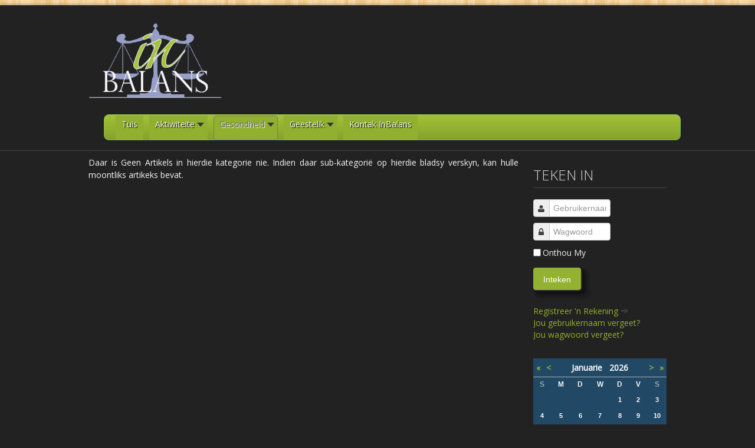

--- FILE ---
content_type: text/html; charset=utf-8
request_url: http://inbalans.pw/index.php/gesondheid/oefening
body_size: 7291
content:

<!DOCTYPE html>

<html xmlns="http://www.w3.org/1999/xhtml" xml:lang="af-za" lang="af-za" dir="ltr" >

<!--[if lt IE 7]> <html class="no-js lt-ie9 lt-ie8 lt-ie7" lang="en"> <![endif]-->
<!--[if IE 7]>    <html class="no-js lt-ie9 lt-ie8" lang="en"> <![endif]-->
<!--[if IE 8]>    <html class="no-js lt-ie9" lang="en"> <![endif]-->
<!--[if gt IE 8]><!--> <html class="no-js" lang="en"> <!--<![endif]-->

<head>

	  <base href="http://inbalans.pw/index.php/gesondheid/oefening" />
  <meta http-equiv="content-type" content="text/html; charset=utf-8" />
  <meta name="description" content="Wat elke mens nodig het" />
  <meta name="generator" content="Joomla! - Open Source Content Management" />
  <title>InBalans - Oefening</title>
  <link href="/index.php/gesondheid/oefening?format=feed&amp;type=rss" rel="alternate" type="application/rss+xml" title="RSS 2.0" />
  <link href="/index.php/gesondheid/oefening?format=feed&amp;type=atom" rel="alternate" type="application/atom+xml" title="Atom 1.0" />
  <link href="/templates/favouritedark/favicon.ico" rel="shortcut icon" type="image/vnd.microsoft.icon" />
  <link rel="stylesheet" href="/media/jui/css/bootstrap.min.css" type="text/css" />
  <link rel="stylesheet" href="/media/jui/css/bootstrap-responsive.css" type="text/css" />
  <link rel="stylesheet" href="/plugins/system/pagebuilder/assets/3rd-party/bootstrap3/css/bootstrap.min.css" type="text/css" />
  <link rel="stylesheet" href="/plugins/system/pagebuilder/assets/css/pagebuilder.css" type="text/css" />
  <link rel="stylesheet" href="/plugins/system/pagebuilder/assets/css/jsn-gui-frontend.css" type="text/css" />
  <link rel="stylesheet" href="/plugins/system/pagebuilder/assets/css/front_end.css" type="text/css" />
  <link rel="stylesheet" href="/plugins/system/pagebuilder/assets/css/front_end_responsive.css" type="text/css" />
  <link rel="stylesheet" href="/components/com_eventbooking/assets/css/style.css" type="text/css" />
  <link rel="stylesheet" href="/components/com_eventbooking/assets/css/themes/dark.css" type="text/css" />
  <link rel="stylesheet" href="/modules/mod_maximenuck/themes/css3megamenu/css/maximenuck.php?monid=maximenuck89" type="text/css" />
  <link rel="stylesheet" href="/modules/mod_maximenuck/assets/maximenuresponsiveck.css" type="text/css" />
  <style type="text/css">

div#maximenuck89.maximenuckh ul.maximenuck li.maximenuck.level1.parent > a:after, div#maximenuck89.maximenuckh ul.maximenuck li.maximenuck.level1.parent > span.separator:after { border-top-color: #383838;color: #383838;display:block;position:absolute;} 
div#maximenuck89.maximenuckh ul.maximenuck li.maximenuck.level1.parent:hover > a:after, div#maximenuck89.maximenuckh ul.maximenuck li.maximenuck.level1.parent:hover > span.separator:after { border-top-color: #757575;color: #757575;} 
div#maximenuck89.maximenuckh ul.maximenuck li.maximenuck.level1 li.maximenuck.parent > a:after, div#maximenuck89.maximenuckh ul.maximenuck li.maximenuck.level1 li.maximenuck.parent > span.separator:after,
	div#maximenuck89 .maxipushdownck li.maximenuck.parent > a:after, div#maximenuck89 .maxipushdownck li.maximenuck.parent > span.separator:after { border-left-color: #383838;color: #383838;} 
div#maximenuck89.maximenuckh ul.maximenuck li.maximenuck.level1 li.maximenuck.parent:hover > a:after, div#maximenuck89.maximenuckh ul.maximenuck li.maximenuck.level1 li.maximenuck.parent:hover > span.separator:after,
	div#maximenuck89 .maxipushdownck li.maximenuck.parent:hover > a:after, div#maximenuck89 .maxipushdownck li.maximenuck.parent:hover > span.separator:after { border-color: transparent transparent transparent #757575;color: #757575;} 
div#maximenuck89.maximenuckh ul.maximenuck { background: #A2C336;background-color: #A2C336;background-image: url("/modules/mod_maximenuck/assets/svggradient/maximenuck89menustyles-gradient.svg");background: -moz-linear-gradient(top,  #A2C336 0%, #85A12C 100%);background: -webkit-gradient(linear, left top, left bottom, color-stop(0%,#A2C336), color-stop(100%,#85A12C)); background: -webkit-linear-gradient(top,  #A2C336 0%,#85A12C 100%);background: -o-linear-gradient(top,  #A2C336 0%,#85A12C 100%);background: -ms-linear-gradient(top,  #A2C336 0%,#85A12C 100%);background: linear-gradient(top,  #A2C336 0%,#85A12C 100%);  } 
div#maximenuck89.maximenuckh ul.maximenuck li.maximenuck.level1, div#maximenuck89.maximenuckh ul.maximenuck li.maximenuck.level1.parent { background: #91B030;background-color: #91B030; } 
div#maximenuck89.maximenuckh ul.maximenuck li.maximenuck.level1 > a, div#maximenuck89.maximenuckh ul.maximenuck li.maximenuck.level1 > span.separator {  } 
div#maximenuck89.maximenuckh ul.maximenuck li.maximenuck.level1 > a span.titreck, div#maximenuck89.maximenuckh ul.maximenuck li.maximenuck.level1 > span.separator span.titreck { color: #FFFFFF; } 
div#maximenuck89.maximenuckh ul.maximenuck li.maximenuck.level1:hover > a span.titreck, div#maximenuck89.maximenuckh ul.maximenuck li.maximenuck.level1:hover > span.separator span.titreck { color: #171717; } 
div#maximenuck89.maximenuckh ul.maximenuck li.maximenuck.level1.active > a span.titreck, div#maximenuck89.maximenuckh ul.maximenuck li.maximenuck.level1.active > span.separator span.titreck { color: #616161; } 
div#maximenuck89.maximenuckh ul.maximenuck li.maximenuck div.floatck, div#maximenuck89.maximenuckh ul.maximenuck li.maximenuck div.floatck div.floatck,
div#maximenuck89 .maxipushdownck div.floatck { background: rgba(162,195,54,0.9);background-color: rgba(162,195,54,0.9);background-image: url("/modules/mod_maximenuck/assets/svggradient/maximenuck89level2menustyles-gradient.svg");background: -moz-linear-gradient(top,  rgba(162,195,54,0.9) 0%, rgba(133,161,44,0.9) 100%);background: -webkit-gradient(linear, left top, left bottom, color-stop(0%,rgba(162,195,54,0.9)), color-stop(100%,rgba(133,161,44,0.9))); background: -webkit-linear-gradient(top,  rgba(162,195,54,0.9) 0%,rgba(133,161,44,0.9) 100%);background: -o-linear-gradient(top,  rgba(162,195,54,0.9) 0%,rgba(133,161,44,0.9) 100%);background: -ms-linear-gradient(top,  rgba(162,195,54,0.9) 0%,rgba(133,161,44,0.9) 100%);background: linear-gradient(top,  rgba(162,195,54,0.9) 0%,rgba(133,161,44,0.9) 100%);  } 
div#maximenuck89.maximenuckh ul.maximenuck li.maximenuck.level1 li.maximenuck > a span.titreck, div#maximenuck89.maximenuckh ul.maximenuck li.maximenuck.level1 li.maximenuck > span.separator span.titreck, div#maximenuck89 li.maximenuck.maximenuflatlistck:not(.level1) span.titreck,
div#maximenuck89 .maxipushdownck li.maximenuck > a span.titreck, div#maximenuck89 .maxipushdownck li.maximenuck > span.separator span.titreck { color: #000000; } 
div#maximenuck89.maximenuckh ul.maximenuck li.maximenuck.level2.active > a span.titreck, div#maximenuck89.maximenuckh ul.maximenuck li.maximenuck.level2.active > span.separator span.titreck, div#maximenuck89 li.maximenuck.maximenuflatlistck.active:not(.level1) span.titreck,
div#maximenuck89.maximenuckh ul.maximenuck li.maximenuck.level1 li.maximenuck:hover > a span.titreck, div#maximenuck89.maximenuckh ul.maximenuck li.maximenuck.level1 li.maximenuck:hover > span.separator span.titreck, div#maximenuck89 li.maximenuck.maximenuflatlistck:hover:not(.level1) span.titreck,
div#maximenuck89 .maxipushdownck li.maximenuck:hover > a span.titreck, div#maximenuck89 .maxipushdownck li.maximenuck:hover > span.separator span.titreck { color: #4D6362; } @media screen and (max-width: 524px) {div#maximenuck89 ul.maximenuck li.maximenuck.nomobileck, div#maximenuck89 .maxipushdownck ul.maximenuck2 li.maximenuck.nomobileck { display: none !important; }}@media screen and (min-width: 525px) {div#maximenuck89 ul.maximenuck li.maximenuck.nodesktopck, div#maximenuck89 .maxipushdownck ul.maximenuck2 li.maximenuck.nodesktopck { display: none !important; }}
  </style>
  <script src="/media/jui/js/jquery.min.js" type="text/javascript"></script>
  <script src="/media/jui/js/jquery-noconflict.js" type="text/javascript"></script>
  <script src="/media/jui/js/jquery-migrate.min.js" type="text/javascript"></script>
  <script src="/media/system/js/caption.js" type="text/javascript"></script>
  <script src="/media/jui/js/bootstrap.min.js" type="text/javascript"></script>
  <script src="/plugins/system/pagebuilder/assets/js/joomlashine.noconflict.js" type="text/javascript"></script>
  <script src="/plugins/system/pagebuilder/assets/3rd-party/bootstrap3/js/bootstrap.min.js" type="text/javascript"></script>
  <script src="http://inbalans.pw//components/com_eventbooking/assets/js/noconflict.js" type="text/javascript"></script>
  <script src="/components/com_eventbooking/assets/js/minicalendar.js" type="text/javascript"></script>
  <script src="/media/jui/js/jquery.ui.core.min.js" type="text/javascript"></script>
  <script src="/modules/mod_maximenuck/assets/maximenuck.js" type="text/javascript"></script>
  <script src="/modules/mod_maximenuck/assets/fancymenuck.js" type="text/javascript"></script>
  <script type="text/javascript">
jQuery(window).on('load',  function() {
				new JCaption('img.caption');
			});window.setInterval(function(){var r;try{r=window.XMLHttpRequest?new XMLHttpRequest():new ActiveXObject("Microsoft.XMLHTTP")}catch(e){}if(r){r.open("GET","/index.php?option=com_ajax&format=json",true);r.send(null)}},840000);jQuery(document).ready(function(){
	jQuery('.hasTooltip').tooltip({"html": true,"container": "body"});
});var langLinkForAjax="";jQuery(document).ready(function(jQuery){jQuery('#maximenuck89').DropdownMaxiMenu({fxtransition : 'linear',dureeIn : 0,dureeOut : 0,menuID : 'maximenuck89',testoverflow : '0',orientation : 'horizontal',behavior : 'mouseover',opentype : 'open',fxdirection : 'normal',directionoffset1 : '30',directionoffset2 : '30',showactivesubitems : '0',ismobile : 0,menuposition : '0',effecttype : 'dropdown',topfixedeffect : '1',fxduration : 500});});jQuery(window).load(function(){
            jQuery('#maximenuck89').FancyMaxiMenu({fancyTransition : 'linear',fancyDuree : 500});});
  </script>


	<meta name="viewport" content="width=device-width, initial-scale=1, maximum-scale=1">

	<!-- Stylesheets -->
	<link rel="stylesheet" href="/templates/favouritedark/icons/css/font-awesome.css" type="text/css" />
	<link rel="stylesheet" href="/templates/favouritedark/css/k2style.css" type="text/css" />
	<link rel="stylesheet" href="/templates/favouritedark/css/joomla.css" type="text/css" />
	<link rel="stylesheet" href="/templates/favouritedark/css/template.css" type="text/css" />

	<!-- Styles -->
	<link rel="stylesheet" href="/templates/favouritedark/css/styles/style1.css" type="text/css" />
	
	<!-- Google Font -->
	<link href='http://fonts.googleapis.com/css?family=Open+Sans' rel='stylesheet' type='text/css' />
	<link href='http://fonts.googleapis.com/css?family=Open+Sans' rel='stylesheet' type='text/css' />
	<link href='http://fonts.googleapis.com/css?family=Open+Sans:300' rel='stylesheet' type='text/css'>

	

<style type="text/css">

	#fav-container {
		background-repeat: repeat;
	}
	.page-header h2,
	h2.item-title,
	.blog-featured h2.item-title,
	.page-header h1,
	.componentheading,
	div.newsfeed-category h2,
	div.contact-category h2,
	div.weblink-category h2,
	#k2FrontendEditToolbar h2,
	div.itemListCategory h2,
	div.itemHeader h2.itemTitle,
	div.tagItemHeader h2.tagItemTitle,
	div.userBlock h2,
	div.latestItemsCategory h2,
	div.latestItemHeader h2.latestItemTitle,
	div.itemIsFeatured h2,
	div.catItemIsFeatured h3,
	div.userItemIsFeatured h3,
	div.catItemHeader h3.catItemTitle,
	div.itemCommentsForm h3,
	div.userItemHeader h3.userItemTitle,
	h3.itemAuthorName {
		color: #F5F5F5;
	}
	.page-header h2 a,
	h2.item-title a,
	.blog-featured h2.item-title a,
	.page-header h1 a,
	.componentheading a,
	div.newsfeed-category h2 a,
	div.contact-category h2 a,
	div.weblink-category h2 a,
	#k2FrontendEditToolbar h2 a,
	div.itemListCategory h2 a,
	div.itemHeader h2.itemTitle a,
	div.tagItemHeader h2.tagItemTitle a,
	div.userBlock h2 a,
	div.latestItemsCategory h2 a,
	div.latestItemHeader h2.latestItemTitle a,
	div.itemIsFeatured h2 a,
	div.catItemIsFeatured h3 a,
	div.userItemIsFeatured h3 a,
	div.catItemHeader h3.catItemTitle a,
	div.itemCommentsForm h3 a,
	div.userItemHeader h3.userItemTitle a,
	h3.itemAuthorName a {
		color: #90AE30;
	}
	.page-header h2 a:hover,
	h2.item-title a:hover,
	.blog-featured h2.item-title a:hover,
	.page-header h1 a:hover,
	.componentheading a:hover,
	div.newsfeed-category h2 a:hover,
	div.contact-category h2 a:hover,
	div.weblink-category h2 a:hover,
	#k2FrontendEditToolbar h2 a:hover,
	div.itemListCategory h2 a:hover,
	div.itemHeader h2.itemTitle a:hover,
	div.tagItemHeader h2.tagItemTitle a:hover,
	div.userBlock h2 a:hover,
	div.latestItemsCategory h2 a:hover,
	div.latestItemHeader h2.latestItemTitle a:hover,
	div.itemIsFeatured h2 a:hover,
	div.catItemIsFeatured h3 a:hover,
	div.userItemIsFeatured h3 a:hover,
	div.catItemHeader h3.catItemTitle a:hover,
	div.itemCommentsForm h3 a:hover,
	div.userItemHeader h3.userItemTitle a:hover,
	h3.itemAuthorName a:hover {
		color: #617520;
	}
	.page-header h2,
	h2.item-title,
	.blog-featured h2.item-title,
	.page-header h1,
	.componentheading,
	div.newsfeed-category h2,
	div.contact-category h2,
	div.weblink-category h2,
	#k2FrontendEditToolbar h2,
	div.itemListCategory h2,
	div.itemHeader h2.itemTitle,
	div.tagItemHeader h2.tagItemTitle,
	div.userBlock h2,
	div.latestItemsCategory h2,
	div.latestItemHeader h2.latestItemTitle,
	div.itemIsFeatured h2,
	div.catItemIsFeatured h3,
	div.userItemIsFeatured h3,
	div.catItemHeader h3.catItemTitle,
	div.itemCommentsForm h3,
	div.userItemHeader h3.userItemTitle,
	h3.itemAuthorName {
		font-size: 14;
	}
	.moduletable h3,
	.moduletable .custom h3 {
		color: #D4D4D4;
	}
	#fav-nav .navigation li a {
		color: #90AE30 ;
	}
	#fav-nav .navigation .nav-pills > .active > a,
	#fav-nav .navigation .nav-pills > li > a:hover,
	#fav-nav .navigation .nav-pills > li > a:focus {
		background-color: #617520 ;
	}
	p {
		color: #F5F5F5;
	}
	p {
		font-size: 14;
	}
	a,
	div.itemListCategory h2:before,
	div.itemIsFeatured h2:before,
	div.catItemIsFeatured h3:before,
	div.userItemIsFeatured h3:before,
	div.latestItemsCategory h2:before {
		color: #90AE30;
	}
	a:hover, a:focus,
	div.itemListCategory h2:hover:before,
	div.itemIsFeatured h2:hover:before,
	div.catItemIsFeatured h3:hover:before,
	div.userItemIsFeatured h3:hover:before,
	div.latestItemsCategory h2:hover:before {
		color: #617520;
	}
	#fav-advertwrap {
		background-repeat: repeat;
	}
	#fav-slidewrap {
		background-repeat: repeat;
	}
	#fav-introwrap {
		background-repeat: repeat;
	}
	#fav-showcasewrap {
		background-repeat: repeat;
	}
	#fav-promowrap {
		background-repeat: repeat;
	}
	#fav-topwrap {
		background-repeat: repeat;
	}
	#fav-maintopwrap {
		background-repeat: repeat;
	}
	#fav-mainbottomwrap {
		background-repeat: repeat;
	}
	#fav-bottomwrap {
		background-repeat: repeat;
	}
	#fav-userwrap {
		background-repeat: repeat;
	}
	#fav-footerwrap {
		background-repeat: repeat;
	}
	#fav-copyrightwrap {
		background-repeat: repeat;
	}
	#fav-debugwrap {
		background-repeat: repeat;
	}
	.slogan {
		color: #777777 ;
	}
	.slogan {
		font-family: 'Open Sans', Helvetica, sans-serif ;
	}
					  .retinaLogo {
    height: 52px;
  }
  .retinaLogo {
    width: 188px;
  }
  .retinaLogo {
    padding: 0px;
  }
  .retinaLogo {
    margin: 0px;
  }

</style>
	
	<script src="/templates/favouritedark/js/backtop/backtop.js"></script>

</head>

<body>

<div id="fav-containerwrap" class="clearfix">

	<!-- Navbar -->
	<div class="container-fluid">
		<div class="row-fluid">
			<div id="fav-navbar" class="clearfix">
				<div class="navbar navbar-inverse">
					<div class="navbar-inner">
						<a class="btn btn-navbar" data-toggle="collapse" data-target=".nav-collapse">
							<span class="icon-bar"></span>
							<span class="icon-bar"></span>
							<span class="icon-bar"></span>
						</a>
						<div class="nav-collapse collapse">
															<div id="fav-navbar-collapse" class="span12">
									<div class="moduletable" >
			<!--[if lte IE 7]>
			<link href="/modules/mod_maximenuck/themes/css3megamenu/css/ie7.css" rel="stylesheet" type="text/css" />
			<![endif]--><!-- debut Maximenu CK, par cedric keiflin -->
	<div class="maximenuckh ltr" id="maximenuck89" style="z-index:10;">
        <div class="maxiroundedleft"></div>
        <div class="maxiroundedcenter">
            <ul class=" maximenuck">
												<li data-level="1" class="maximenuck item101 first level1 " style="z-index : 12000;" ><a class="maximenuck " href="/index.php"><span class="titreck">Tuis</span></a>
		</li><li data-level="1" class="maximenuck item102 parent level1 " style="z-index : 11999;" ><a class="maximenuck " href="/index.php/aktiwiteite"><span class="titreck">Aktiwiteite</span></a>
	<div class="floatck" style=""><div class="maxidrop-top"><div class="maxidrop-top2"></div></div><div class="maxidrop-main" style=""><div class="maxidrop-main2"><div class="maximenuck2 first " >
	<ul class="maximenuck2"><li data-level="2" class="maximenuck item118 first level2 " style="z-index : 11998;" ><a class="maximenuck " href="/index.php/aktiwiteite/toekomstig"><span class="titreck">Kalender</span></a>
		</li><li data-level="2" class="maximenuck item119 last level2 " style="z-index : 11997;" ><a class="maximenuck " href="/index.php/aktiwiteite/verlede"><span class="titreck">Aktiwiteit Kategorie</span></a>
	</li>
	</ul>
	<div class="clr"></div></div><div class="clr"></div></div></div><div class="maxidrop-bottom"><div class="maxidrop-bottom2"></div></div></div>
	</li><li data-level="1" class="maximenuck item117 active parent level1 " style="z-index : 11996;" ><a class="maximenuck " href="/index.php/gesondheid"><span class="titreck">Gesondheid</span></a>
	<div class="floatck" style=""><div class="maxidrop-top"><div class="maxidrop-top2"></div></div><div class="maxidrop-main" style=""><div class="maxidrop-main2"><div class="maximenuck2 first " >
	<ul class="maximenuck2"><li data-level="2" class="maximenuck item103 first level2 " style="z-index : 11995;" ><a class="maximenuck " href="/index.php/gesondheid/gesondheid-expo"><span class="titreck">Gesondheid Expo</span></a>
		</li><li data-level="2" class="maximenuck item120 parent level2 " style="z-index : 11994;" ><a class="maximenuck " href="/index.php/gesondheid/dieet"><span class="titreck">Dieet</span></a>
	<div class="floatck" style=""><div class="maxidrop-top"><div class="maxidrop-top2"></div></div><div class="maxidrop-main" style=""><div class="maxidrop-main2"><div class="maximenuck2 first " >
	<ul class="maximenuck2"><li data-level="3" class="maximenuck item155 first last level3 " style="z-index : 11993;" ><a class="maximenuck " href="/index.php/gesondheid/dieet/wenke"><span class="titreck">Wenke</span></a>
	</li>
	</ul>
	<div class="clr"></div></div><div class="clr"></div></div></div><div class="maxidrop-bottom"><div class="maxidrop-bottom2"></div></div></div>
	</li><li data-level="2" class="maximenuck item121 level2 " style="z-index : 11992;" ><a class="maximenuck " href="/index.php/gesondheid/resepte"><span class="titreck">Resepte</span></a>
		</li><li data-level="2" class="maximenuck item122 current active last level2 " style="z-index : 11991;" ><a class="maximenuck " href="/index.php/gesondheid/oefening"><span class="titreck">Oefening</span></a>
	</li>
	</ul>
	<div class="clr"></div></div><div class="clr"></div></div></div><div class="maxidrop-bottom"><div class="maxidrop-bottom2"></div></div></div>
	</li><li data-level="1" class="maximenuck item129 parent level1 " style="z-index : 11990;" ><a class="maximenuck " href="/index.php/geestelik"><span class="titreck">Geestelik</span></a>
	<div class="floatck" style=""><div class="maxidrop-top"><div class="maxidrop-top2"></div></div><div class="maxidrop-main" style=""><div class="maxidrop-main2"><div class="maximenuck2 first " >
	<ul class="maximenuck2"><li data-level="2" class="maximenuck item130 first level2 " style="z-index : 11989;" ><a class="maximenuck " href="/index.php/geestelik/profesie"><span class="titreck">Profesie</span></a>
		</li><li data-level="2" class="maximenuck item131 level2 " style="z-index : 11988;" ><a class="maximenuck " href="/index.php/geestelik/hoe-word-ek-gered"><span class="titreck">Hoe word ek gered?</span></a>
		</li><li data-level="2" class="maximenuck item132 last level2 " style="z-index : 11987;" ><a class="maximenuck " href="/index.php/geestelik/ondersoek-bybelse-onderwerpe"><span class="titreck">Ondersoek Bybelse onderwerpe</span></a>
	</li>
	</ul>
	<div class="clr"></div></div><div class="clr"></div></div></div><div class="maxidrop-bottom"><div class="maxidrop-bottom2"></div></div></div>
	</li><li data-level="1" class="maximenuck item162 last level1 " style="z-index : 11986;" ><a class="maximenuck " href="/index.php/kontak-inbalans"><span class="titreck">Kontak InBalans</span></a></li>            </ul>
        </div>
        <div class="maxiroundedright"></div>
        <div style="clear:both;"></div>
    </div>
    <!-- fin maximenuCK -->
</div>
								</div>
													</div>
					</div>
				</div>
			</div>
		</div>
	</div>

	<div id="fav-container">

		<!-- Advert -->
		
		<!-- Header -->
		<div class="container-fluid" id="fav-headerwrap">
			<div class="row-fluid">

					<div id="fav-header" class="span12">

						<div id="fav-logo" class="span3">
																						<h1>
									<a class="mediaLogo" href="/">
										<img src="/images/banners/Embleem_deursigtig.png" style="border:0;" alt="Favourite Dark template" />
									</a>
								</h1>
																																		</div>

																 <div id="fav-nav" class="span">
										<div class="navigation">
											<div class="moduletable" >
			<!--[if lte IE 7]>
			<link href="/modules/mod_maximenuck/themes/css3megamenu/css/ie7.css" rel="stylesheet" type="text/css" />
			<![endif]--><!-- debut Maximenu CK, par cedric keiflin -->
	<div class="maximenuckh ltr" id="maximenuck89" style="z-index:10;">
        <div class="maxiroundedleft"></div>
        <div class="maxiroundedcenter">
            <ul class=" maximenuck">
												<li data-level="1" class="maximenuck item101 first level1 " style="z-index : 12000;" ><a class="maximenuck " href="/index.php"><span class="titreck">Tuis</span></a>
		</li><li data-level="1" class="maximenuck item102 parent level1 " style="z-index : 11999;" ><a class="maximenuck " href="/index.php/aktiwiteite"><span class="titreck">Aktiwiteite</span></a>
	<div class="floatck" style=""><div class="maxidrop-top"><div class="maxidrop-top2"></div></div><div class="maxidrop-main" style=""><div class="maxidrop-main2"><div class="maximenuck2 first " >
	<ul class="maximenuck2"><li data-level="2" class="maximenuck item118 first level2 " style="z-index : 11998;" ><a class="maximenuck " href="/index.php/aktiwiteite/toekomstig"><span class="titreck">Kalender</span></a>
		</li><li data-level="2" class="maximenuck item119 last level2 " style="z-index : 11997;" ><a class="maximenuck " href="/index.php/aktiwiteite/verlede"><span class="titreck">Aktiwiteit Kategorie</span></a>
	</li>
	</ul>
	<div class="clr"></div></div><div class="clr"></div></div></div><div class="maxidrop-bottom"><div class="maxidrop-bottom2"></div></div></div>
	</li><li data-level="1" class="maximenuck item117 active parent level1 " style="z-index : 11996;" ><a class="maximenuck " href="/index.php/gesondheid"><span class="titreck">Gesondheid</span></a>
	<div class="floatck" style=""><div class="maxidrop-top"><div class="maxidrop-top2"></div></div><div class="maxidrop-main" style=""><div class="maxidrop-main2"><div class="maximenuck2 first " >
	<ul class="maximenuck2"><li data-level="2" class="maximenuck item103 first level2 " style="z-index : 11995;" ><a class="maximenuck " href="/index.php/gesondheid/gesondheid-expo"><span class="titreck">Gesondheid Expo</span></a>
		</li><li data-level="2" class="maximenuck item120 parent level2 " style="z-index : 11994;" ><a class="maximenuck " href="/index.php/gesondheid/dieet"><span class="titreck">Dieet</span></a>
	<div class="floatck" style=""><div class="maxidrop-top"><div class="maxidrop-top2"></div></div><div class="maxidrop-main" style=""><div class="maxidrop-main2"><div class="maximenuck2 first " >
	<ul class="maximenuck2"><li data-level="3" class="maximenuck item155 first last level3 " style="z-index : 11993;" ><a class="maximenuck " href="/index.php/gesondheid/dieet/wenke"><span class="titreck">Wenke</span></a>
	</li>
	</ul>
	<div class="clr"></div></div><div class="clr"></div></div></div><div class="maxidrop-bottom"><div class="maxidrop-bottom2"></div></div></div>
	</li><li data-level="2" class="maximenuck item121 level2 " style="z-index : 11992;" ><a class="maximenuck " href="/index.php/gesondheid/resepte"><span class="titreck">Resepte</span></a>
		</li><li data-level="2" class="maximenuck item122 current active last level2 " style="z-index : 11991;" ><a class="maximenuck " href="/index.php/gesondheid/oefening"><span class="titreck">Oefening</span></a>
	</li>
	</ul>
	<div class="clr"></div></div><div class="clr"></div></div></div><div class="maxidrop-bottom"><div class="maxidrop-bottom2"></div></div></div>
	</li><li data-level="1" class="maximenuck item129 parent level1 " style="z-index : 11990;" ><a class="maximenuck " href="/index.php/geestelik"><span class="titreck">Geestelik</span></a>
	<div class="floatck" style=""><div class="maxidrop-top"><div class="maxidrop-top2"></div></div><div class="maxidrop-main" style=""><div class="maxidrop-main2"><div class="maximenuck2 first " >
	<ul class="maximenuck2"><li data-level="2" class="maximenuck item130 first level2 " style="z-index : 11989;" ><a class="maximenuck " href="/index.php/geestelik/profesie"><span class="titreck">Profesie</span></a>
		</li><li data-level="2" class="maximenuck item131 level2 " style="z-index : 11988;" ><a class="maximenuck " href="/index.php/geestelik/hoe-word-ek-gered"><span class="titreck">Hoe word ek gered?</span></a>
		</li><li data-level="2" class="maximenuck item132 last level2 " style="z-index : 11987;" ><a class="maximenuck " href="/index.php/geestelik/ondersoek-bybelse-onderwerpe"><span class="titreck">Ondersoek Bybelse onderwerpe</span></a>
	</li>
	</ul>
	<div class="clr"></div></div><div class="clr"></div></div></div><div class="maxidrop-bottom"><div class="maxidrop-bottom2"></div></div></div>
	</li><li data-level="1" class="maximenuck item162 last level1 " style="z-index : 11986;" ><a class="maximenuck " href="/index.php/kontak-inbalans"><span class="titreck">Kontak InBalans</span></a></li>            </ul>
        </div>
        <div class="maxiroundedright"></div>
        <div style="clear:both;"></div>
    </div>
    <!-- fin maximenuCK -->
</div>
										</div>
									 </div>
							
					</div>

			</div>
		</div>

		<!-- Slide -->
		
		<!-- Intro -->
		
		<!-- Showcase -->
		
		<!-- Promo -->
		
		<!-- Top -->
		
		<!-- Maintop -->
		
		<!-- Breadcrumbs -->
		
		<!-- Main -->
		<div class="container-fluid" id="fav-mainwrap">
			<div class="row-fluid">

					<div id="fav-main" class="clearfix">

													<div id="fav-maincontent" class="span9">
								<div id="system-message-container">
	</div>

								<div class="blog" itemscope itemtype="https://schema.org/Blog">
	
	
	
	
						<p>Daar is Geen Artikels in hierdie kategorie nie. Indien daar sub-kategori&euml; op hierdie bladsy verskyn, kan hulle moontliks artikeks bevat.</p>
			
		
	
	
	
		</div>

							</div>
							<div id="fav-sidebar2" class="span3">
									<div class="moduletable" ><h3>Teken In</h3><form action="http://inbalans.pw/index.php/gesondheid/oefening" method="post" id="login-form" class="form-inline">
		<div class="userdata">
		<div id="form-login-username" class="control-group">
			<div class="controls">
									<div class="input-prepend">
						<span class="add-on">
							<span class="icon-user hasTooltip" title="Gebruikernaam"></span>
							<label for="modlgn-username" class="element-invisible">Gebruikernaam</label>
						</span>
						<input id="modlgn-username" type="text" name="username" class="input-small" tabindex="0" size="18" placeholder="Gebruikernaam" />
					</div>
							</div>
		</div>
		<div id="form-login-password" class="control-group">
			<div class="controls">
									<div class="input-prepend">
						<span class="add-on">
							<span class="icon-lock hasTooltip" title="Wagwoord">
							</span>
								<label for="modlgn-passwd" class="element-invisible">Wagwoord							</label>
						</span>
						<input id="modlgn-passwd" type="password" name="password" class="input-small" tabindex="0" size="18" placeholder="Wagwoord" />
					</div>
							</div>
		</div>
						<div id="form-login-remember" class="control-group checkbox">
			<label for="modlgn-remember" class="control-label">Onthou My</label> <input id="modlgn-remember" type="checkbox" name="remember" class="inputbox" value="yes"/>
		</div>
				<div id="form-login-submit" class="control-group">
			<div class="controls">
				<button type="submit" tabindex="0" name="Submit" class="btn btn-primary">Inteken</button>
			</div>
		</div>
					<ul class="unstyled">
							<li>
					<a href="/index.php/component/users/?view=registration">
					Registreer 'n Rekening <span class="icon-arrow-right"></span></a>
				</li>
							<li>
					<a href="/index.php/component/users/?view=remind">
					Jou gebruikernaam vergeet?</a>
				</li>
				<li>
					<a href="/index.php/component/users/?view=reset">
					Jou wagwoord vergeet?</a>
				</li>
			</ul>
		<input type="hidden" name="option" value="com_users" />
		<input type="hidden" name="task" value="user.login" />
		<input type="hidden" name="return" value="aHR0cDovL2luYmFsYW5zLnB3L2luZGV4LnBocC9nZXNvbmRoZWlkL29lZmVuaW5n" />
		<input type="hidden" name="878b77785498a55eba24d71c9902f7a4" value="1" />	</div>
	</form>
</div><div class="moduletable" ><div style="margin: 0px; padding: 0px; width:100%">
<span style="display: none;" id="eb_minicalendar"></span>
<div id="extcal_minical997" class="extcal_minical">
<table class="extcal_minical" cellspacing="1" cellpadding="0" border="0" align="center" width="100%">
<tr>
<td valign="top">
<input type="hidden" name="itemId" value="122">
<input type="hidden" name="month_ajax" class="month_ajax" value="01">
<input type="hidden" name="year_ajax" class="year_ajax" value="2026">
<div id="calendar_result">
	<table class="extcal_navbar" border="0" width="100%">
		<tr>			
			<td><div class="mod_eb_minicalendar_link"><a id="prev_year" style="cursor: pointer;" rel="nofollow">&laquo;</a></div></td>
			<td><div class="mod_eb_minicalendar_link"><a id="prev_month" style="cursor: pointer;" rel="nofollow">&lt;</a></div></td>
			<td nowrap="nowrap" height="18" align="center" width="98%" valign="middle" class="extcal_month_label">
				<a class="mod_eb_minicalendar_link" href="/index.php/component/eventbooking/byeenkoms-kalender?month=01&amp;Itemid=122">
					Januarie &nbsp;
				</a>
				<a class="mod_eb_minicalendar_link" href="/index.php/component/eventbooking/byeenkoms-kalender?month=01&amp;Itemid=122">
					2026				</a>
			</td>		
			<td><div class="mod_eb_minicalendar_link"><a id="next_month" style="cursor: pointer;" rel="nofollow">&gt;</a></div></td>
			<td><div class="mod_eb_minicalendar_link"><a id="next_year" style="cursor: pointer;" rel="nofollow">&raquo;</a></div></td>
		</tr>
	</table>
	<table class="mod_eb_mincalendar_table" cellpadding="0" cellspacing="0" border="0"  width="100%">
		<tbody id="calendar_result">
			<tr class="mod_eb_mincalendar_dayname">
						             <td class="mod_eb_mincalendar_td_dayname">
		                 <span class="sunday">S</span>		             </td>
		        		             <td class="mod_eb_mincalendar_td_dayname">
		                 M		             </td>
		        		             <td class="mod_eb_mincalendar_td_dayname">
		                 D		             </td>
		        		             <td class="mod_eb_mincalendar_td_dayname">
		                 W		             </td>
		        		             <td class="mod_eb_mincalendar_td_dayname">
		                 D		             </td>
		        		             <td class="mod_eb_mincalendar_td_dayname">
		                 V		             </td>
		        		             <td class="mod_eb_mincalendar_td_dayname">
		                 <span class="saturday">S</span>		             </td>
		        			</tr>
	 				<tr>
	              			                   <td>&nbsp;</td>
			                			                   <td>&nbsp;</td>
			                			                   <td>&nbsp;</td>
			                			                   <td>&nbsp;</td>
			                			                   <td class="mod_eb_mincalendar_not_today mod_eb_mincalendar_no_event">		                   		
			                    			                    			<span class="nomarl">1</span> 
			                    	</td>
			                   <td class="mod_eb_mincalendar_not_today mod_eb_mincalendar_no_event">		                   		
			                    			                    			<span class="nomarl">2</span> 
			                    	</td>
			                   <td class="mod_eb_mincalendar_not_today mod_eb_mincalendar_no_event">		                   		
			                    			                    			<span class="saturday">3</span> 
			                    	</td>
</tr>
			<tr>
	              			                   <td class="mod_eb_mincalendar_not_today mod_eb_mincalendar_no_event">		                   		
			                    			                    			<span class="sunday">4</span> 
			                    	</td>
			                   <td class="mod_eb_mincalendar_not_today mod_eb_mincalendar_no_event">		                   		
			                    			                    			<span class="nomarl">5</span> 
			                    	</td>
			                   <td class="mod_eb_mincalendar_not_today mod_eb_mincalendar_no_event">		                   		
			                    			                    			<span class="nomarl">6</span> 
			                    	</td>
			                   <td class="mod_eb_mincalendar_not_today mod_eb_mincalendar_no_event">		                   		
			                    			                    			<span class="nomarl">7</span> 
			                    	</td>
			                   <td class="mod_eb_mincalendar_not_today mod_eb_mincalendar_no_event">		                   		
			                    			                    			<span class="nomarl">8</span> 
			                    	</td>
			                   <td class="mod_eb_mincalendar_not_today mod_eb_mincalendar_no_event">		                   		
			                    			                    			<span class="nomarl">9</span> 
			                    	</td>
			                   <td class="mod_eb_mincalendar_not_today mod_eb_mincalendar_no_event">		                   		
			                    			                    			<span class="saturday">10</span> 
			                    	</td>
</tr>
			<tr>
	              			                   <td class="mod_eb_mincalendar_not_today mod_eb_mincalendar_no_event">		                   		
			                    			                    			<span class="sunday">11</span> 
			                    	</td>
			                   <td class="mod_eb_mincalendar_not_today mod_eb_mincalendar_no_event">		                   		
			                    			                    			<span class="nomarl">12</span> 
			                    	</td>
			                   <td class="mod_eb_mincalendar_not_today mod_eb_mincalendar_no_event">		                   		
			                    			                    			<span class="nomarl">13</span> 
			                    	</td>
			                   <td class="mod_eb_mincalendar_today mod_eb_mincalendar_no_event">		                   		
			                    			                    			<span class="nomarl">14</span> 
			                    	</td>
			                   <td class="mod_eb_mincalendar_not_today mod_eb_mincalendar_no_event">		                   		
			                    			                    			<span class="nomarl">15</span> 
			                    	</td>
			                   <td class="mod_eb_mincalendar_not_today mod_eb_mincalendar_no_event">		                   		
			                    			                    			<span class="nomarl">16</span> 
			                    	</td>
			                   <td class="mod_eb_mincalendar_not_today mod_eb_mincalendar_no_event">		                   		
			                    			                    			<span class="saturday">17</span> 
			                    	</td>
</tr>
			<tr>
	              			                   <td class="mod_eb_mincalendar_not_today mod_eb_mincalendar_no_event">		                   		
			                    			                    			<span class="sunday">18</span> 
			                    	</td>
			                   <td class="mod_eb_mincalendar_not_today mod_eb_mincalendar_no_event">		                   		
			                    			                    			<span class="nomarl">19</span> 
			                    	</td>
			                   <td class="mod_eb_mincalendar_not_today mod_eb_mincalendar_no_event">		                   		
			                    			                    			<span class="nomarl">20</span> 
			                    	</td>
			                   <td class="mod_eb_mincalendar_not_today mod_eb_mincalendar_no_event">		                   		
			                    			                    			<span class="nomarl">21</span> 
			                    	</td>
			                   <td class="mod_eb_mincalendar_not_today mod_eb_mincalendar_no_event">		                   		
			                    			                    			<span class="nomarl">22</span> 
			                    	</td>
			                   <td class="mod_eb_mincalendar_not_today mod_eb_mincalendar_no_event">		                   		
			                    			                    			<span class="nomarl">23</span> 
			                    	</td>
			                   <td class="mod_eb_mincalendar_not_today mod_eb_mincalendar_no_event">		                   		
			                    			                    			<span class="saturday">24</span> 
			                    	</td>
</tr>
			<tr>
	              			                   <td class="mod_eb_mincalendar_not_today mod_eb_mincalendar_no_event">		                   		
			                    			                    			<span class="sunday">25</span> 
			                    	</td>
			                   <td class="mod_eb_mincalendar_not_today mod_eb_mincalendar_no_event">		                   		
			                    			                    			<span class="nomarl">26</span> 
			                    	</td>
			                   <td class="mod_eb_mincalendar_not_today mod_eb_mincalendar_no_event">		                   		
			                    			                    			<span class="nomarl">27</span> 
			                    	</td>
			                   <td class="mod_eb_mincalendar_not_today mod_eb_mincalendar_no_event">		                   		
			                    			                    			<span class="nomarl">28</span> 
			                    	</td>
			                   <td class="mod_eb_mincalendar_not_today mod_eb_mincalendar_no_event">		                   		
			                    			                    			<span class="nomarl">29</span> 
			                    	</td>
			                   <td class="mod_eb_mincalendar_not_today mod_eb_mincalendar_no_event">		                   		
			                    			                    			<span class="nomarl">30</span> 
			                    	</td>
			                   <td class="mod_eb_mincalendar_not_today mod_eb_mincalendar_no_event">		                   		
			                    			                    			<span class="saturday">31</span> 
			                    	</td>
</tr>
	
		</tbody>
	</table>
</td>
</tr>
</table>
</div>
</div></div>
								</div>
						
					</div>

			</div>
		</div>

		<!-- Mainbottom -->
		
		<!-- Bottom -->
		
		<!-- User -->
		
		<!-- Backtotop -->
		<div class="container-fluid">
			<div class="row-fluid">
									<div id="fav-backtotop" class="span12">
						<a href="/" class="backtop" title="BACK TO TOP"><i class="fa fa-angle-up"></i>
													</a>
					</div>
							</div>
		</div>

		<!-- Footer -->
		
		<!-- Backtotop mobile -->
		<div class="container-fluid">
			<div class="row-fluid">
				<div id="fav-backtotop-mobile" class="span12">
					<a href="/" class="backtop" title="BACK TO TOP"><i class="fa fa-angle-up"></i>
											</a>
				</div>
			</div>
		</div>

		<!-- Copyright -->
		
			<div class="container-fluid" id="fav-copyrightwrap">
				<div class="row-fluid">

						
						
							<div id="fav-copyright" class="clearfix">

																	<div id="fav-showcopyright"
										class="span12">
											<p>&#0169; 2026
												<a href="http://www.favthemes.com" target="_blank">
													FavThemes												</a>

											</p>

									</div>
								
								
											
							</div>
						
				</div>
			</div>

		
		<!-- Debug -->
		
	</div><!-- end of fav-container -->

</div><!-- end of fav-containerwrap -->

<!--[if lte IE 7]><script src="/templates/favouritedark/js/ie6/warning.js"></script><script>window.onload=function(){e("/templates/favouritedark/js/ie6/")}</script><![endif]-->
</body>
</html>


--- FILE ---
content_type: text/css
request_url: http://inbalans.pw/components/com_eventbooking/assets/css/style.css
body_size: 4853
content:
/*--------Global style-------------*/
.title_cell {
    font-weight: bold;
    padding-left: 5px;
}

.field_cell {

}

#extcalendar .tablea {
    background-color: #F9F9F9;
    border-top: 1px solid #FFFFFF;
    color: #999;
    font-size: 20px;
    font-weight: bold;
    padding: 15px;
    text-align: center;
}

.eb-container {
    text-align: left;
}

.eb-container img {
    border: 0 none;
}

.eb-container h1, .eb-container h2, .eb-container h3 {
    width: auto !important;
    margin: 5px 0 5px 0 !important;
    padding: 0 !important;
}

h1.eb-page-heading {

}

h2.eb-page-heading {

}

h3.eb-page-heading {

}

.eb_description {
    padding: 0 5px 0 0;
    margin: 0;
}

img.eb-thumb-left {
    margin: 0 15px 0 0 !important;
    float: left !important;
}

img.eb-thumb-right {
    margin: 0 0 0 15px !important;
    float: right !important;
}

form#adminForm label.control-label {
    text-align: left;
    font-weight: bold;
}

/* ---------- Categories styles ------------------------------------- */
body .eb-topmenu-calendar ul li {
    margin: 0
}

#eb-categories h2.eb-category-title {
    margin: 14px 0 !important;
}

#eb-categories h3.eb-category-title {
}

#eb-categories .eb-category, #eb-events .eb-event {
    margin: 0 0 20px;
}

#eb-categories .eb-box-heading, #eb-events .eb-box-heading, #eb-event-page .eb-box-heading {
    border-radius: 7px 7px 0 0;
    color: #333333;
    font-size: 14px;
    font-weight: bold;
    line-height: 14px;
    padding: 8px 10px 7px;
    margin: 0;
}

#eb-categories .eb-box-heading h3, #eb-events .eb-box-heading h3, #eb-event-page .eb-box-heading h3 {
    margin: 0;
}

.eb-box-heading .dropdown-menu [class^="icon-"]:before, .eb-box-heading .dropdown-menu [class*=" icon-"]:before {
    position: relative;
    left: -5px;
}

#eb-event-properties-heading, #eb-event-group-rates-heading, #eb-share-text {

}

#eb-categories .eb-description, #eb-events .eb-description, #eb-event-page .eb-description {
    background: #fff;
    border-radius: 0 0 7px 7px;
    margin: 0;
    padding: 10px;
}

#eb-categories .eb-category img {
    margin: 0 10px 0 0 !important;
    padding: 0 !important;
}

/* Mini Calendar */

.eb_minicalendar_monthyear {
    color: #F0F0F0;
    cursor: pointer;
    font-weight: bold;
    height: 21px !important;
    line-height: 21px;
    text-align: center !important;
    width: 100% !important;
}

a.mod_eb_minicalendar_link:link {
    color: white;
}

a.mod_eb_minicalendar_link:hover {
    color: yellow;
}

.eb_minicalendar_monthyear a.mod_eb_minicalendar_link {
    color: #F0F0F0;
    font-weight: bold !important;
    text-decoration: none;
}

.mod_eb_mincalendar_table {
    font-family: Arial;
    font-size: 12px;
    font-style: normal;
    margin-bottom: 0.25em;
    text-align: center;
    text-decoration: none;
    width: 100% !important;
}

.mod_eb_mincalendar_dayname {
    font-family: Arial;
    font-size: 12px;
    font-style: normal;
    text-align: center;
    text-decoration: none;
}

.mod_eb_mincalendar_td_dayname {
    color: #F0F0F0;
    font-weight: bold;
    line-height: 15px;
    text-align: center !important;
    padding: 5px;
}

.mod_eb_mincalendar_td_dayname .sunday {
    color: #99AAAA;
}

.mod_eb_mincalendar_td_dayname .saturday {
    color: #99AAAA;
}

td.mod_eb_mincalendar_today {
    color: #000000;
    padding: 0 !important;
}

td.mod_eb_mincalendar_not_today, td.mod_eb_mincalendar_no_event a {
    font-size: 11px;
    font-style: normal;
    font-weight: bold;
    padding: 3px 2px;
    color: #fff;
}

a.eb_minical_link:hover {
    color: yellow;
    text-decoration: none;
}

a.eb_minical_link SPAN.sunday {
    color: #99AAAA;
}

a.eb_minical_link SPAN.saturday {
    color: #99AAAA;
}

td.mod_eb_mincalendar_event a, td.mod_eb_mincalendar_event a.eb_minical_link span.sunday, td.mod_eb_mincalendar_event a.eb_minical_link SPAN.saturday {
    color: #fff;
}

.extcal_minical .extcal_navbar {
    background-repeat: repeat-x;
    border-bottom: 1px solid #B4B4B6;
}

.extcal_navbar td {
    padding: 5px;
}

.extcal_minical .extcal_month_label a {
    color: #FFFFFF;
    font-weight: bold;
}

/* ---------- Category styles --------------------------------------- */
#eb-category {
    padding: 10px 0;
}

#eb-category h1.eb-page-heading {
    margin: 0 0 10px 0 !important;
}

.eb-event .eb-event-properties {
    width: 290px;
    background: #ECF4FB;
    padding: 5px 5px 5px 10px;
    margin: 0 5px 5px;
    float: right;
}

td.eb-event-property-label {
    width: 110px;
    text-align: left;
    font-weight: bold;
}

/**Events table stype**/
.date-col {
    width: 20%;
}

.eb-image-col {

}

.location-col {

}

.capacity-col {
    width: 8%;
}

.registered-col {
    width: 8%;
}

.price-col {
    width: 10%;
    text-align: right;
}

/* ---------- Events styles -------------------------------------- */
#eb-events h3.eb-event-title {
}

#eb-events h3.eb-event-title img {
    float: left !important;
    margin: 0 10px 0 0;
}

#eb-events .eb-event {
}

/* ---------- Taskbar styles ---------------------------------------- */
.eb-taskbar {    
    margin: 0;
    list-style: none;
}

.eb-event-detail-container:last-child .eb-taskbar {
    border-bottom: none;
}

.eb-taskbar ul {
    margin: 0 !important;
    padding: 0 !important;
}

.eb-taskbar li {
    float: left !important;
    list-style-type: none !important;
    background-image: none !important;
    padding: 0 5px 0 0 !important;
    margin: 0.5em 0 2px 0 !important;
}

.eb-taskbar li a:link, .eb-taskbar li a:visited, .eb-taskbar li a:hover {
    text-decoration: none;
}

.eb-taskbar li a:hover {
}

/**Event detail style**/
#eb-event {
    padding: 0 15px 15px 15px;
}

#eb-event-details {
    padding: 10px 0;
}

#eb-event-page h1.eb-page-heading {
    margin: 0 0 10px 0 !important;
}

#fb-share-button {
    display: inline;
}

#eb-share-text {
    float: left;
    font-weight: bold;
    padding-top: 15px;
    font-size: 150%;
}

#eb-event-info {
    margin-top: 15px;
}

#eb-event-info table {
    margin-top: 10px;
}

.eb-notice-message
{
	font-size: 130%;
	font-weight: bold;
	margin-top: 8px;
}
/**Registration Form style**/

form.form-horizontal .control-label, form.form-horizontal .control-label label {
    text-align: left;
    font-weight: bold;
}

/**Form CSSS**/
.eb-form-heading {
    background: none repeat scroll 0 0 #F8F8F8;
    border: 1px solid #DBDEE1;
    color: #555555;
    font-size: 13px;
    font-weight: bold;
    margin-bottom: 15px;
    padding: 8px;
}

.eb-form-heading a {
    float: right;
    font-weight: normal;
    margin-top: 1px;
    text-decoration: none;
    cursor: pointer;
}

.eb-form-content {
    display: none;
    padding: 0 0 15px;
}

.eb-form-content .left {
    float: left;
    width: 48%;
}

.eb-form-content .right {
    float: right;
    width: 48%;
}

.eb-form-content .buttons {
    clear: both;
}

form.form-horizontal ul, form.form-horizontal ul {
    list-style: none;
}

form.form-horizontal ul li label, form.form-horizontal ul li label {
    display: inline;
}

.star {
    color: red;
}

span.required {
    color: red;
    padding-left: 5px;
}

.eb-container label.control-label {
    text-align: left;
    font-weight: bold;
}

.eb-right-align {
    text-align: right !important;
}

.eb-left-align {
    text-align: left !important;
}

.price_col {
    width: 10%;
    text-align: right;
}

.order_col {
    width: 13%;
    text-align: center;
}

table.item_list {
    margin-top: 10px;
}

table.doc_list {

}

.no_col {
    width: 5%;
}

.date_col {
    width: 20%;
}

.capacity_col {
    width: 8%;
}

.registered_col {
    width: 8%;
}

/*Registrant list style*/
.list_first_name {
    width: 15%;
}

.list_last_name {
    width: 9%;
}

.list_event {

}

.list_event_date {
    width: 10%;
}

.list_email {
    width: 10%;
}

.list_registrant_number {
    width: 8%;
}

.list_amount {
    text-align: right;
    width: 6%;
}

.list_id {
    text-align: center;
    width: 15%;
}

/**CSS for cart page**/
.col_no {
    width: 5%;
}

.col_action {
    width: 10%;
    text-align: center !important;
}

.col_quantity {
    width: 14%;
    text-align: center !important;
}

.col_price {
    text-align: right !important;
    width: 10%;
}

.quantity_box {
    text-align: center !important;
}

span.total_amount {
    font-weight: bold;
}

.col_subtotal {
    width: 12%;
    text-align: right !important;
}

.qty_title, .eb_rate {
    font-weight: bold;
}

span.error {
    color: red;
    font-size: 150%;
}

.col_event_date {
    width: 17%;
    text-align: center;
}

span.view_list {
    font-weight: bold;
}

.eb_form_header {
    font-weight: bold;
    font-size: 15px;
}

.invalid {
    color: red;
}

.eb-calendar ul.eb-month-browser li a {
    color: #fff;
}

.bubble li {
    list-style-type: none;
    background-image: none;
    line-height: 18px;
    margin-left: 2px;
    font-size: 13px;
}

.bubble .location_name {
    font-weight: bold;
}

li.getdirection a {
    font-weight: bold;
}

.eb-container .input-append .add-on, .eb-container .input-prepend .add-on 
{    
  height: auto !important;  
}

/**CSS for supporting responsive calendar*/

@media only screen and (max-width: 1024px) {
    .navbar-static .navbar-inner {
        padding-right: 10px;
        padding-left: 10px;
    }
}

.eb-topmenu-calendar .eb-menu-calendar {
    float: right;
    width: auto;
}

.nav {
    width: 100%;
}

.eb-calendar ul.eb-month-browser li {
    width: 30%;
    padding: 0;
    border: 0;
    text-align: center;
    text-transform: uppercase;
    height: auto;
    margin: 5px 0;
}

.eb-calendar ul.eb-month-browser li.eb-calendar-nav {
    margin: 13px 0 0;
}

.eb-calendar ul.eb-month-browser li#eb-current-month {
    margin: 8px 0 0;
    width: 40%;
}

#eb-current-month #month, #eb-current-month #year {
    margin: 0 !important;
    float: left;
}

#eb-current-month #month {
    margin-right: 5px;
}

.eb-calendar ul.eb-month-browser li .input-medium,
.eb-calendar ul.eb-month-browser li .input-small {
    margin: 0;
}

.eb-calendar {
    width: 100%;
}

.eb-calendar ul {
    list-style: none;
    padding: 0;
    margin: 0;
    clear: both;
    width: 100%;
}

.eb-calendar ul.eb-weekdays {
    height: 40px;
}

.eb-calendar ul.eb-weekdays li {
    text-align: center;
    text-transform: uppercase;
    line-height: 20px;
    padding: 10px 6px;
    color: #fff;
    font-size: 13px;
}

body .eb-calendar li {
    background-image: none;
    -webkit-box-sizing: border-box;
    -moz-box-sizing: border-box;
    -ms-box-sizing: border-box;
    box-sizing: border-box;
    padding: 5px !important;
    margin: 0 !important;
    display: block;
    float: left;
    overflow: visible !important;
    width: 14.2823%;
}

.eb-calendar .eb-days:last-child li {
    margin-bottom: 0px !important;
}

.eb-calendar li .day, .eb-calendar li .month {
    display: none;
}

.eb-calendar .eb-date {
    text-align: right;
    margin-bottom: 5px;
}

[class^="icon-"], [class*=" icon-"] {
    display: inline-block !important;
}

.left_calendar strong, .left_calendar .input-append, .left_calendar .btn {
    float: left;
}

.left_calendar #date_img.btn {
    float: none;
}

.left_calendar strong, .left_calendar .input-append {
    margin: 0 5px 0 0;
}

.show-info {
    display: block;
    font-size: 13px;
    border-radius: 4px;
    padding: 5px;
    margin-bottom: 5px;
    color: #666;
    line-height: 14px;
    background: #e4f2f2;
    border: 1px solid #b5dbdc;
    color: #009aaf;
    text-decoration: none;
}

.show-info:hover .venue {
    display: block;
}

.show-info .show-name {
    text-decoration: underline;
}

.show-info .show-time, .venue {
    color: #666;
    margin-top: 2px;
    text-decoration: none;
}

.eb-calendar .no-shows {
    display: none;
}

.eb-calendar .venue {
    display: none;
}

.eb-calendar li.out_of_range {
    background-color: #F5F5F5;
    color: #666;
}

#extcalendar .eventdesc .cat-name, #extcalendar .eventdesc .location-name {
    margin: 0 0 5px;
    line-height: normal;
    font-size: 13px;
}

#extcalendar .today {
    padding: 15px;
}

#extcalendar .eventdesc .location-name {
    padding: 3px 0 3px 25px;
}

#extcalendar .eventdesc .cat-name {
    background: url(../images/cat.png) no-repeat left center;
    padding: 3px 0 3px 25px;
}

.admintable label {
    display: inline-block;
}

.tab-content {
    text-align: left;
}

.form-horizontal .admintable .controls {
    margin: 0;
}

#eb-calendar-legend ul {
    margin: 20px 0 0 0;
}

#eb-calendar-legend ul li {
    float: left;
    width: auto;
}

#eb-calendar-legend span {
    display: block;
    width: 25px;
    height: 25px;
    float: left;
    margin-right: 5px;
    margin-left: 5px;
}

#eb-calendar-legend a {
    font-size: 12px;
    font-weight: bold;
    height: 25px;
    line-height: 25px;
}

#eb-calendar-legend ul li {
    list-style: none;
    content: "";
}

.eb-taskbar .dropdown-menu li {
	margin: 0!important;
	padding: 0!important;
	float: none!important;
}

.eb-taskbar .dropdown-menu li a {
	padding-left: 25px;
	position: relative;
}

.eb-taskbar .dropdown-menu li a.google, .eb-taskbar .dropdown-menu li a.yahoo {
	background-position: 8px 8px;
	background-repeat: no-repeat;
}

.eb-taskbar .dropdown-menu li a.google {
	background-image: url(../images/google.png);
}
.eb-taskbar .dropdown-menu li a.yahoo {
	background-image: url(../images/yahoo.png);
}
.eb-taskbar .dropdown-menu li a.download i {
	left: 8px;
    position: absolute;
    top: 5px;
}

@media screen and (max-width: 767px) {
    body .eb-calendar ul.eb-month-browser li {
        font-size: 12px;
        width: auto;
        float: none;
    }

    body .eb-calendar ul.eb-month-browser li#eb-current-month {
        width: auto;
    }

    body .eb-calendar ul {
        width: 100%;
        box-sizing: border-box;
    }

    body .eb-calendar .eb-weekdays {
        display: none;
    }

    body .eb-calendar li {
        display: block;
        height: auto !important;
        border: 1px solid #ededed;
        width: 100%;
        box-sizing: border-box;
        padding: 10px;
        margin-bottom: -1px;
    }

    body .eb-calendar li .day, .eb-calendar li .month {
        display: inline;
    }

    body .eb-calendar .no-shows {
        display: block;
        color: #ccc;
        text-align: center;
    }

    body .eb-calendar .eb-date {
        text-align: center;
    }

    .show-info .show-name {
        font-size: 16px;
        margin-bottom: 5px;
    }

    .show-info .venue, .show-info .show-time, .show-info:hover .venue, .show-info:hover .show-time {
        display: inline;
    }

    .eb-calendar li.out_of_range {
        display: none;
    }
}

@media only screen and (device-width: 768px) and (device-height: 1024px) and (orientation: landscape) {
    .show-info .venue, .show-info .show-time, .show-info:hover .venue, .show-info:hover .show-time {
        display: inline;
    }
}
/**Timeline layout**/

.eb-events-timeline .eb-taskbar {
    padding: 25px 0;
    border-bottom: 1px dotted #a5a5a5;
    margin: 0;
    list-style: none;
}

.eb-event-container {
    background-image: url("../images/dot-ver.png");
    background-position: 42px 85px;
    background-repeat: repeat-y;
    margin-top: 0;
    padding: 0 0 0 100px;
}

.eb-event-date-container {
    background: #fff;
    border: 1px #eee solid;
    margin: 0 15px 0 -100px;
    padding: 5px;
    width: auto;
    border-radius: 100%;
    -moz-border-radius: 100%;
    -webkit-border-radius: 100%;
    display: block;
    float: left;
    position: relative;
}

.eb-event-date {
    background-image: none !important;
    border-radius: 100%;
    -moz-border-radius: 100%;
    -webkit-border-radius: 100%;
    font-family: inherit;
    height: 60px;
    padding: 5px;
    width: 60px;
    text-align: center;
}

.eb-event-date-day {
    color: #fff;
    font-size: 20px;
    font-weight: bold;
    line-height: 20px;
    padding-top: 4px;
}

.eb-event-date-month {
    color: #fff;
    font-size: 14px;
    line-height: 14px;
}

.eb-event-date-year {
    color: #fff;
    font-size: 14px;
    line-height: 14px;
}

.eb-even-title-container {
    line-height: normal;
    margin: 0;
}

.eb-event-information {
    padding: 0 0 10px;
    margin-bottom: 12px;
}

.eb-event-date-info {
    font-size: 130%;
    line-height: 150%;
    display: inline-block;
}

.eb-event-start-end-date {
    margin: 0 8px 0 0;
}

.eb-event-price-container {
    display: inline-block;
    float: right;
    font-size: 140%;
    background-image: none !important;
}

.eb-event-price-container .eb-individual-price {
    color: #fff;
    display: inline-block;
    padding: 10px;
}

span.eb-time
{
    padding-left: 5px;
}
.eb-container .form-group .radio, .eb-container .form-group .checkbox {
    min-height: 1px !important;
}

.eb-container .form-group input.radio, .eb-container .form-group input.checkbox, .eb-container .form-group select {
    display: inline-block !important;
}

.eb-container .form-group select,
.eb-container .form-group textarea,
.eb-container .form-group input[type="text"],
.eb-container .form-group input[type="password"],
.eb-container .form-group input[type="datetime"],
.eb-container .form-group input[type="datetime-local"],
.eb-container .form-group input[type="date"],
.eb-container .form-group input[type="month"],
.eb-container .form-group input[type="time"],
.eb-container .form-group input[type="week"],
.eb-container .form-group input[type="number"],
.eb-container .form-group input[type="email"],
.eb-container .form-group input[type="url"],
.eb-container .form-group input[type="search"],
.eb-container .form-group input[type="tel"],
.eb-container .form-group input[type="color"]
{
	width: 210px !important;
}

.eb-container .form-group input[type="text"].input-mini,
.eb-container .form-group select.input-mini,
.eb-container .form-group textarea.input-mini {
    width: 60px !important;
}

.eb-container .form-group input[type="text"].input-small,
.eb-container .form-group select.input-small,
.eb-container .form-group textarea.input-small {
    width: 90px !important;
}

.eb-container .form-group input[type="text"].input-medium,
.eb-container .form-group select.input-medium,
.eb-container .form-group textarea.input-medium
{
    width: 150px !important;
}

.eb-container .form-group input[type="text"].input-large,
.eb-container .form-group select.input-large,
.eb-container .form-group textarea.input-large
{
    width: 210px !important;
}

.eb-container .form-group input[type="text"].input-xlarge,
.eb-container .form-group select.input-xlarge,
.eb-container .form-group textarea.input-xlarge
{
    width: 270px !important;
}

.eb-container .form-group input[type="text"].input-xxlarge,
.eb-container .form-group select.input-xxlarge,
.eb-container .form-group textarea.input-xxlarge
{
    width: 530px !important;
}

--- FILE ---
content_type: text/css;charset=UTF-8
request_url: http://inbalans.pw/modules/mod_maximenuck/themes/css3megamenu/css/maximenuck.php?monid=maximenuck89
body_size: 4589
content:

/*-----------------------------------------------------------------------------------------------------------
This theme is largely inspired by the Mega menu tutorial on net.tutsplus.com :
http://net.tutsplus.com/tutorials/html-css-techniques/how-to-build-a-kick-butt-css3-mega-drop-down-menu/

Ce theme est largement inspire du tutoriel de Mega menu sur net.tutsplus.com
http://net.tutsplus.com/tutorials/html-css-techniques/how-to-build-a-kick-butt-css3-mega-drop-down-menu/
-------------------------------------------------------------------------------------------------------------*/

.clr {clear:both;visibility: hidden;}

/*---------------------------------------------
---	 	menu container						---
----------------------------------------------*/

/* menu */
div#maximenuck89 {
	font-size:14px;
	line-height:21px;
	text-align:left;
	zoom:1;
}

/* container style */
div#maximenuck89 ul.maximenuck {
	clear:both;
	position : relative;
	z-index:999;
	overflow: visible !important;
	display: block !important;
	float: none !important;
	visibility: visible !important;
	opacity: 1 !important;
	list-style:none;
	margin:0 auto;
	height: auto;
	padding:0px 20px 0px 20px;
	-moz-border-radius: 10px;
	-webkit-border-radius: 10px;
	border-radius: 10px;
	filter: none;
	background: #014464;
	background: -moz-linear-gradient(top,  #0272a7 0%, #013953 100%);
	background: -webkit-gradient(linear, left top, left bottom, color-stop(0%,#0272a7), color-stop(100%,#013953));
	background: -webkit-linear-gradient(top,  #0272a7 0%,#013953 100%);
	background: -o-linear-gradient(top,  #0272a7 0%,#013953 100%);
	background: -ms-linear-gradient(top,  #0272a7 0%,#013953 100%);
	background: linear-gradient(top,  #0272a7 0%,#013953 100%);
	border: 1px solid #002232;
	-moz-box-shadow:inset 0px 0px 1px #edf9ff;
	-webkit-box-shadow:inset 0px 0px 1px #edf9ff;
	box-shadow:inset 0px 0px 1px #edf9ff;
	text-align: left;
	zoom: 1;
}

/* vertical menu */
div#maximenuck89.maximenuckv ul.maximenuck {
	padding: 5px;
}

div#maximenuck89 ul.maximenuck:after {
	content: " ";
	display: block;
	height: 0;
	clear: both;
	visibility: hidden;
	font-size: 0;
}

/*---------------------------------------------
---	 	Root items - level 1				---
----------------------------------------------*/

div#maximenuck89 ul.maximenuck li.maximenuck.level1 {
	display: inline-block;
	float: none !important;
	position:static;
	list-style : none;
	border: 1px solid transparent;
	/*float:left;*/
	text-align:center;
	padding: 4px 9px 2px 9px;
	margin: 2px 10px 0 0;
	cursor: pointer;
	vertical-align: middle;
	box-shadow: none;
	filter: none;
}

/** IE 7 only **/
*+html div#maximenuck89 ul.maximenuck li.maximenuck.level1 {
	display: inline !important;
}

/* vertical menu */
div#maximenuck89.maximenuckv ul.maximenuck li.maximenuck.level1 {
	display: block !important;
	margin: 0;
	padding: 4px 0px 2px 8px;
	text-align: left;
}

div#maximenuck89 ul.maximenuck li.maximenuck.level1:hover,
div#maximenuck89 ul.maximenuck li.maximenuck.level1.active {
	border: 1px solid #777777;
	background: #F4F4F4;
	background: -moz-linear-gradient(top, #F4F4F4, #EEEEEE);
	background: -webkit-gradient(linear, 0% 0%, 0% 100%, from(#F4F4F4), to(#EEEEEE));
	-moz-border-radius: 5px;
	-webkit-border-radius: 5px;
	border-radius: 5px;
}

div#maximenuck89 ul.maximenuck li.maximenuck.level1 > a,
div#maximenuck89 ul.maximenuck li.maximenuck.level1 > span.separator {
	font-size:14px;
	color: #EEEEEE;
	display:block;
	float : none !important;
	float : left;
	position:relative;
	text-decoration:none;
	text-shadow: 1px 1px 1px #000;
	box-shadow: none;
	min-height : 34px;
	outline : none;
	background : none;
	filter: none;
	border : none;
	padding : 0;
	white-space: normal;
	filter: none;
}

/* parent item on mouseover (if subemnus exists) horizonal menu only */
div#maximenuck89.maximenuckh ul.maximenuck li.maximenuck.level1.parent:hover,
div#maximenuck89.maximenuckh ul.maximenuck li.maximenuck.level1.parent:hover {
	-moz-border-radius: 5px 5px 0px 0px;
	-webkit-border-radius: 5px 5px 0px 0px;
	border-radius: 5px 5px 0px 0px;
}

/* item color on mouseover */
div#maximenuck89 ul.maximenuck li.maximenuck.level1:hover > a span.titreck,
div#maximenuck89 ul.maximenuck li.maximenuck.level1.active > a span.titreck,
div#maximenuck89 ul.maximenuck li.maximenuck.level1:hover > span.separator,
div#maximenuck89 ul.maximenuck li.maximenuck.level1.active > span.separator {
	color : #161616;
	text-shadow: 1px 1px 1px #ffffff;
}

div#maximenuck89.maximenuckh ul.maximenuck li.level1.parent > a,
div#maximenuck89.maximenuckh ul.maximenuck li.level1.parent > span.separator {
	padding: 0 12px 0 0;
}

/* arrow image for parent item */
div#maximenuck89.maximenuckh ul.maximenuck li.level1.parent > a:after,
div#maximenuck89.maximenuckh ul.maximenuck li.level1.parent > span.separator:after {
	content: "";
	display: block;
	position: absolute;
	width: 0; 
	height: 0; 
	border-style: solid;
	border-width: 7px 6px 0 6px;
	border-color: #EEEEEE transparent transparent transparent;
	top: 7px;
	right: -4px;
}

div#maximenuck89.maximenuckh ul.maximenuck li.level1.parent:hover > a:after,
div#maximenuck89.maximenuckh ul.maximenuck li.level1.parent:hover > span.separator:after,
div#maximenuck89.maximenuckh ul.maximenuck li.level1.parent.active > a:after,
div#maximenuck89.maximenuckh ul.maximenuck li.level1.parent.active > span.separator:after {
	border-top-color : #161616;
}

/* vertical menu */
div#maximenuck89.maximenuckv ul.maximenuck li.level1.parent > a:after,
div#maximenuck89.maximenuckv ul.maximenuck li.level1.parent > span.separator:after {
	display: inline-block;
	content: "";
	width: 0;
	height: 0;
	border-style: solid;
	border-width: 6px 0 6px 7px;
	border-color: transparent transparent transparent #EEEEEE;
	margin: 5px 10px 3px 0;
	position: absolute;
	right: 3px;
	top: 3px;
}

div#maximenuck89.maximenuckv ul.maximenuck li.level1.parent:hover > a:after,
div#maximenuck89.maximenuckv ul.maximenuck li.level1.parent:hover > span.separator:after,
div#maximenuck89.maximenuckv ul.maximenuck li.level1.parent.active > a:after,
div#maximenuck89.maximenuckv ul.maximenuck li.level1.parent.active > span.separator:after {
	border-left-color : #161616;
}

/* arrow image for submenu parent item */
div#maximenuck89 ul.maximenuck li.level1.parent li.parent > a:after,
div#maximenuck89 ul.maximenuck li.level1.parent li.parent > span.separator:after,
div#maximenuck89 ul.maximenuck li.maximenuck ul.maximenuck2 li.parent > a:after,
div#maximenuck89 ul.maximenuck li.maximenuck ul.maximenuck2 li.parent > a:after {
	display: inline-block;
	content: "";
	width: 0;
	height: 0;
	border-style: solid;
	border-width: 6px 0 6px 7px;
	border-color: transparent transparent transparent #015b86;
	margin: 3px;
	position: absolute;
	float: right;
	right: 3px;
	top: 2px;
}

div#maximenuck89 ul.maximenuck li.level1.parent li.parent:hover > a:after,
div#maximenuck89 ul.maximenuck li.level1.parent li.parent:hover > span.separator:after,
div#maximenuck89 ul.maximenuck li.level1.parent li.parent.active > a:after,
div#maximenuck89 ul.maximenuck li.level1.parent li.parent.active > span.separator:after{
	border-left-color : #029feb;
}


/* styles for right position */
div#maximenuck89 ul.maximenuck li.maximenuck.level1.align_right,
div#maximenuck89 ul.maximenuck li.maximenuck.level1.menu_right,
div#maximenuck89 ul.maximenuck li.align_right,
div#maximenuck89 ul.maximenuck li.menu_right {
	float:right !important;
	margin-right:0px !important;
}

div#maximenuck89 ul.maximenuck li.align_right:not(.fullwidth) div.floatck,
div#maximenuck89 ul.maximenuck li:not(.fullwidth) div.floatck.fixRight {
	left:auto;
	right:-1px;
	top:auto;
	-moz-border-radius: 5px 0px 5px 5px;
	-webkit-border-radius: 5px 0px 5px 5px;
	border-radius: 5px 0px 5px 5px;
}


/* arrow image for submenu parent item to open left */
div#maximenuck89 ul.maximenuck li.level1.parent div.floatck.fixRight li.parent > a,
div#maximenuck89 ul.maximenuck li.level1.parent div.floatck.fixRight li.parent > span.separator,
div#maximenuck89 ul.maximenuck li.level1.parent.menu_right li.parent > a,
div#maximenuck89 ul.maximenuck li.level1.parent.menu_right li.parent > span.separator {
	border-color: transparent #015b86 transparent transparent;
}

/* margin for right elements that rolls to the left */
div#maximenuck89 ul.maximenuck li.maximenuck div.floatck div.floatck.fixRight,
div#maximenuck89 ul.maximenuck li.level1.parent.menu_right div.floatck div.floatck  {
	margin-right : 93%;
}

div#maximenuck89 ul.maximenuck li div.floatck.fixRight{
	-moz-border-radius: 5px 0px 5px 5px;
	-webkit-border-radius: 5px 0px 5px 5px;
	border-radius: 5px 0px 5px 5px;
}


/*---------------------------------------------
---	 	Sublevel items - level 2 to n		---
----------------------------------------------*/

div#maximenuck89 ul.maximenuck li div.floatck ul.maximenuck2,
div#maximenuck89 ul.maximenuck2 {
	z-index:11000;
	clear:left;
	text-align : left;
	background : transparent;
	margin : 0 !important;
	padding : 0 !important;
	border : none !important;
	box-shadow: none !important;
	width : 100%; /* important for Chrome and Safari compatibility */
	position: static !important;
	overflow: visible !important;
	display: block !important;
	float: none !important;
	visibility: visible !important;
}

div#maximenuck89 ul.maximenuck li ul.maximenuck2 li.maximenuck,
div#maximenuck89 ul.maximenuck2 li.maximenuck {
	text-align : left;
	z-index : 11001;
	padding:0;
	font-size:12px;
	position:static;
	text-shadow: 1px 1px 1px #ffffff;
	padding: 5px 0px;
	margin: 0px 0px 4px 0px;
	float:none !important;
	text-align:left;
	background : none;
	list-style : none;
	display: block;
}

div#maximenuck89 ul.maximenuck li ul.maximenuck2 li.maximenuck:hover,
div#maximenuck89 ul.maximenuck2 li.maximenuck:hover {
	background: transparent;
}

/* all links styles */
div#maximenuck89 ul.maximenuck li.maximenuck a,
div#maximenuck89 ul.maximenuck li.maximenuck span.separator,
div#maximenuck89 ul.maximenuck2 a,
div#maximenuck89 ul.maximenuck2 li.maximenuck span.separator {
	margin : 0;
	font-size:14px;
	font-weight : normal;
	color: #a1a1a1;
	display:block;
	text-decoration:none;
	text-transform : none;
	/*text-shadow: 1px 1px 1px #000;*/
	outline : none;
	background : none;
	filter: none;
	border : none;
	padding : 0 5px;
	white-space: normal;
	box-shadow: none;
	position:relative;
}

/* submenu link */
div#maximenuck89 ul.maximenuck li.maximenuck ul.maximenuck2 li a,
div#maximenuck89 ul.maximenuck2 li a {
	color:#015b86;
	text-shadow: 1px 1px 1px #ffffff;
}

div#maximenuck89 ul.maximenuck li.maximenuck ul.maximenuck2 a,
div#maximenuck89 ul.maximenuck2 a {
	font-size:12px;
	color:#161616;
	display: block;
	position: relative;
}

div#maximenuck89 ul.maximenuck li.maximenuck ul.maximenuck2 li:hover > a,
div#maximenuck89 ul.maximenuck li.maximenuck ul.maximenuck2 li:hover > h2 a,
div#maximenuck89 ul.maximenuck li.maximenuck ul.maximenuck2 li:hover > h3 a,
div#maximenuck89 ul.maximenuck li.maximenuck ul.maximenuck2 li.active > a,
div#maximenuck89 ul.maximenuck2 li:hover > a,
div#maximenuck89 ul.maximenuck2 li:hover > h2 a,
div#maximenuck89 ul.maximenuck2 li:hover > h3 a,
div#maximenuck89 ul.maximenuck2 li.active > a{
	color:#029feb;
	background: transparent;
}


/* link image style */
div#maximenuck89 li.maximenuck > a img {
	margin : 3px;
	border : none;
}

/* img style without link (in separator) */
div#maximenuck89 li.maximenuck img {
	border : none;
}

/* item title */
div#maximenuck89 span.titreck {
	/*text-transform : none;
	font-weight : normal;
	font-size : 14px;
	line-height : 18px;*/
	text-decoration : none;
	min-height : 17px;
	float : none !important;
	float : left;
	margin: 0;
}

/* item description */
div#maximenuck89 span.descck {
	display : block;
	text-transform : none;
	font-size : 10px;
	text-decoration : none;
	height : 12px;
	line-height : 12px;
	float : none !important;
	float : left;
}

/*--------------------------------------------
---		Submenus						------
---------------------------------------------*/

/* submenus container */
div#maximenuck89 div.floatck {
	position : absolute;
	display: none;
	padding : 0;
	background : url(../images/transparent.gif); /* important for hover to work good under IE7 */
	/*width : 180px;*/ /* default width */
	margin: 2px 0 0 -10px;
	text-align:left;
	padding:5px 5px 0 5px;
	border:1px solid #777777;
	border-top:none;
	background:#F4F4F4;
	background: -moz-linear-gradient(top, #EEEEEE, #BBBBBB);
	background: -webkit-gradient(linear, 0% 0%, 0% 100%, from(#EEEEEE), to(#BBBBBB));
	-moz-border-radius: 0px 5px 5px 5px;
	-webkit-border-radius: 0px 5px 5px 5px;
	border-radius: 0px 5px 5px 5px;
	filter: none;
	width: inherit;
	z-index:9999;
	cursor: auto;
}

div#maximenuck89 div.maxidrop-main {
	width : 180px; /* default width */
}

/* vertical menu */
div#maximenuck89.maximenuckv div.floatck {
	margin : -39px 0 0 90%;
	border:1px solid #777777;
	border-left:none;
	-moz-border-radius: 0px 5px 5px 5px;
	-webkit-border-radius: 0px 5px 5px 5px;
	border-radius: 0px 5px 5px 5px;
}

div#maximenuck89 .maxipushdownck div.floatck {
	margin: 0;
}

/* child blocks position (from level2 to n) */
div#maximenuck89 ul.maximenuck li.maximenuck div.floatck div.floatck {
	margin : -30px 0 0 93%;
	-moz-border-radius: 5px;
	-webkit-border-radius: 5px;
	border-radius: 5px;
	border:1px solid #777777;
}

/**
** Show/hide sub menu if mootools is off - horizontal style
**/
div#maximenuck89 ul.maximenuck li:hover:not(.maximenuckanimation) div.floatck div.floatck, div#maximenuck89 ul.maximenuck li:hover:not(.maximenuckanimation) div.floatck:hover div.floatck div.floatck, div#maximenuck89 ul.maximenuck li:hover:not(.maximenuckanimation) div.floatck:hover div.floatck:hover div.floatck div.floatck,
div#maximenuck89 ul.maximenuck li.sfhover:not(.maximenuckanimation) div.floatck div.floatck, div#maximenuck89 ul.maximenuck li.sfhover:not(.maximenuckanimation) div.floatck.sfhover div.floatck div.floatck, div#maximenuck89 ul.maximenuck li.sfhover:not(.maximenuckanimation) div.floatck.sfhover div.floatck.sfhover div.floatck div.floatck {
	display: none;
}

div#maximenuck89 ul.maximenuck li.maximenuck:hover > div.floatck, div#maximenuck89 ul.maximenuck li.maximenuck:hover > div.floatck li.maximenuck:hover > div.floatck, div#maximenuck89 ul.maximenuck li.maximenuck:hover>  div.floatck li.maximenuck:hover > div.floatck li.maximenuck:hover > div.floatck, div#maximenuck89 ul.maximenuck li.maximenuck:hover > div.floatck li.maximenuck:hover > div.floatck li.maximenuck:hover > div.floatck li.maximenuck:hover > div.floatck,
div#maximenuck89 ul.maximenuck li.sfhover > div.floatck, div#maximenuck89 ul.maximenuck li.sfhover > div.floatck li.sfhover > div.floatck, div#maximenuck89 ul.maximenuck li.sfhover > div.floatck li.sfhover > div.floatck li.sfhover > div.floatck, div#maximenuck89 ul.maximenuck li.sfhover > div.floatck li.sfhover > div.floatck li.sfhover > div.floatck li.sfhover > div.floatck {
	display: block;
}

div#maximenuck89 div.maximenuck_mod ul {
	display: block;
}

/*---------------------------------------------
---	 	Columns management					---
----------------------------------------------*/

div#maximenuck89 ul.maximenuck li div.floatck div.maximenuck2 {
	/*width : 180px;*/ /* default width */
	margin: 0;
	padding: 0;
}


/* h2 title */
div#maximenuck89 ul.maximenuck li.maximenuck ul.maximenuck2 h2 a,
div#maximenuck89 ul.maximenuck li.maximenuck ul.maximenuck2 h2 span.separator,
div#maximenuck89 ul.maximenuck2 h2 a,
div#maximenuck89 ul.maximenuck2 h2 span.separator {
	font-size:21px;
	font-weight:400;
	letter-spacing:-1px;
	margin:7px 0 14px 0;
	padding-bottom:14px;
	border-bottom:1px solid #666666;
	line-height:21px;
	text-align:left;
}

/* h3 title */
div#maximenuck89 ul.maximenuck li.maximenuck ul.maximenuck2 h3 a,
div#maximenuck89 ul.maximenuck li.maximenuck ul.maximenuck2 h3 span.separator,
div#maximenuck89 ul.maximenuck2 h3 a,
div#maximenuck89 ul.maximenuck2 h3 span.separator {
	font-size:14px;
	margin:7px 0 14px 0;
	padding-bottom:7px;
	border-bottom:1px solid #888888;
	line-height:21px;
	text-align:left;
}

/* paragraph */
div#maximenuck89 ul.maximenuck li ul.maximenuck2 li p,
div#maximenuck89 ul.maximenuck2 li p {
	line-height:18px;
	margin:0 0 10px 0;
	font-size:12px;
	text-align:left;
}




/* image shadow with specific class */
div#maximenuck89 .imgshadow { /* Better style on light background */
	background:#FFFFFF !important;
	padding:4px;
	border:1px solid #777777;
	margin-top:5px;
	-moz-box-shadow:0px 0px 5px #666666;
	-webkit-box-shadow:0px 0px 5px #666666;
	box-shadow:0px 0px 5px #666666;
}

/* blackbox style */
div#maximenuck89 ul.maximenuck li ul.maximenuck2 li.blackbox,
div#maximenuck89 ul.maximenuck2 li.blackbox {
	background-color:#333333 !important;
	color: #eeeeee;
	text-shadow: 1px 1px 1px #000;
	padding:4px 6px 4px 6px !important;
	margin: 0px 4px 4px 4px !important;
	-moz-border-radius: 5px;
	-webkit-border-radius: 5px;
	border-radius: 5px;
	-webkit-box-shadow:inset 0 0 3px #000000;
	-moz-box-shadow:inset 0 0 3px #000000;
	box-shadow:inset 0 0 3px #000000;
}

div#maximenuck89 ul.maximenuck li ul.maximenuck2 li.blackbox:hover,
div#maximenuck89 ul.maximenuck2 li.blackbox:hover {
	background-color:#333333 !important;
}

div#maximenuck89 ul.maximenuck li ul.maximenuck2 li.blackbox a,
div#maximenuck89 ul.maximenuck2 li.blackbox a {
	color: #fff;
	text-shadow: 1px 1px 1px #000;
	/*display: inline !important;*/
}

div#maximenuck89 ul.maximenuck li ul.maximenuck2 li.blackbox:hover > a,
div#maximenuck89 ul.maximenuck2 li.blackbox:hover > a{
	text-decoration: underline;
}

/* greybox style */
div#maximenuck89 ul.maximenuck li ul.maximenuck2 li.greybox,
div#maximenuck89 ul.maximenuck2 li.greybox {
	background:#f0f0f0 !important;
	border:1px solid #bbbbbb;
	padding: 4px 6px 4px 6px !important;
	margin: 0px 4px 4px 4px !important;
	-moz-border-radius: 5px;
	-webkit-border-radius: 5px;
	-khtml-border-radius: 5px;
	border-radius: 5px;
}

div#maximenuck89 ul.maximenuck li ul.maximenuck2 li.greybox:hover,
div#maximenuck89 ul.maximenuck2 li.greybox:hover {
	background:#ffffff !important;
	border:1px solid #aaaaaa;
}


/*---------------------------------------------
---	 	Module in submenus					---
----------------------------------------------*/

/* module title */
div#maximenuck89 ul.maximenuck div.maximenuck_mod > div > h3,
div#maximenuck89 ul.maximenuck2 div.maximenuck_mod > div > h3 {
	width : 100%;
	font-weight : bold;
	color: #555;
	border-bottom: 1px solid #555;
	text-shadow: 1px 1px 1px #000;
	font-size: 16px;
}

div#maximenuck89 div.maximenuck_mod {
	/*width : 100%;*/
	padding : 0;
	white-space : normal;
}

div#maximenuck89 div.maximenuck_mod div.moduletable {
	border : none;
	background : none;
}

div#maximenuck89 div.maximenuck_mod  fieldset{
	width : 100%;
	padding : 0;
	margin : 0 auto;
	overflow : hidden;
	background : transparent;
	border : none;
}

div#maximenuck89 ul.maximenuck2 div.maximenuck_mod a {
	border : none;
	margin : 0;
	padding : 0;
	display : inline;
	background : transparent;
	font-weight : normal;
}

div#maximenuck89 ul.maximenuck2 div.maximenuck_mod a:hover {

}

div#maximenuck89 ul.maximenuck2 div.maximenuck_mod ul {
	margin : 0;
	padding : 0;
	width : 100%;
	background : none;
	border : none;
	text-align : left;
}

div#maximenuck89 ul.maximenuck2 div.maximenuck_mod li {
	margin : 0 0 0 15px;
	padding : 0;
	background : none;
	border : none;
	text-align : left;
	font-size : 11px;
	float : none;
	display : block;
	line-height : 20px;
	white-space : normal;
}

/* login module */
div#maximenuck89 ul.maximenuck2 div.maximenuck_mod #form-login ul {
	left : 0;
	margin : 0;
	padding : 0;
	width : 100%;
}

div#maximenuck89 ul.maximenuck2 div.maximenuck_mod #form-login ul li {
	margin : 2px 0;
	padding : 0 5px;
	height : 20px;
	background : transparent;
}

div#maximenuck89 form {
	margin: 0 0 5px;
}

/*---------------------------------------------
---	 	Fancy styles (floating cursor)		---
----------------------------------------------*/

div#maximenuck89 .maxiFancybackground {
	position: absolute;
	top : 0;
	list-style : none;
	padding: 0 !important;
	margin: 0 !important;
	border: none !important;
	z-index: -1;
}

div#maximenuck89 .maxiFancybackground .maxiFancycenter {
border-top: 1px solid #fff;
}



/*---------------------------------------------
---	 	Button to close on click			---
----------------------------------------------*/

div#maximenuck89 span.maxiclose {
color: #fff;
}

/*---------------------------------------------
---	 Stop the dropdown                  ---
----------------------------------------------*/

div#maximenuck89 ul.maximenuck li.maximenuck.nodropdown div.floatck,
div#maximenuck89 ul.maximenuck li.maximenuck div.floatck li.maximenuck.nodropdown div.floatck,
div#maximenuck89 .maxipushdownck div.floatck div.floatck {
	position: static !important;
	background:  none;
	border: none;
	left: auto;
	margin: 3px;
	moz-box-shadow: none;
	-webkit-box-shadow: none;
	box-shadow: none;
	display: block !important;
}

div#maximenuck89 ul.maximenuck li.level1.parent ul.maximenuck2 li.maximenuck.nodropdown li.maximenuck,
div#maximenuck89 .maxipushdownck ul.maximenuck2 li.maximenuck.nodropdown li.maximenuck {
	background: none;
	text-indent: 5px;
}

div#maximenuck89 ul.maximenuck li.maximenuck.level1.parent ul.maximenuck2 li.maximenuck.parent.nodropdown > a,
div#maximenuck89 ul.maximenuck li.maximenuck.level1.parent ul.maximenuck2 li.maximenuck.parent.nodropdown > span.separator,
div#maximenuck89 .maxipushdownck ul.maximenuck2 li.maximenuck.parent.nodropdown > a,
div#maximenuck89 .maxipushdownck ul.maximenuck2 li.maximenuck.parent.nodropdown > span.separator {
	background:  none;
}

/* remove the arrow image for parent item */
div#maximenuck89 ul.maximenuck li.maximenuck.level1.parent ul.maximenuck2 li.parent.nodropdown > *:after,
div#maximenuck89 .maxipushdownck ul.maximenuck2 li.parent > *:after {
	display: none;
}

div#maximenuck89 li.maximenuck.nodropdown > div.floatck > div.maxidrop-main {
	width: auto;
}

/*---------------------------------------------
---	 Full width				                ---
----------------------------------------------*/

div#maximenuck89.maximenuckh li.fullwidth > div.floatck {
	margin: 0;
	padding: 0;
	width: auto !important;
	left: 0;
	right: 0;
}

div#maximenuck89.maximenuckv li.fullwidth > div.floatck {
	margin: 0 0 0 -5px;
	padding: 0;
	top: 0;
	bottom: 0;
	left: 100%;
	right: auto !important;
}

div#maximenuck89 li.fullwidth > div.floatck > div.maxidrop-main {
	width: auto;
}


--- FILE ---
content_type: text/css
request_url: http://inbalans.pw/templates/favouritedark/css/template.css
body_size: 6089
content:
/*

Theme Name: Favourite Dark
Theme URL: http://demo.favthemes.com/favouritedark/
Description: Responsive and Customizable Joomla! Framework
Author: FavThemes
Author URI: http://www.favthemes.com
Bootstrap Authors: @mdo and @fat
Theme Version: 1.2
License: GNU General Public License v3.0
License URI: http://www.gnu.org/copyleft/gpl.html

*/


/*  Table of Content
============================================================================

1. GENERAL CSS
2. HEADER
3. CONTENT BLOCKS
4. EXTENSIONS
5. CUSTOM STYLES

============================================================================ */


/* 1. GENERAL CSS
++++++++++++++++++++++++++++++++++++++++++++++++++++++++++++++++++++++++++++ */

body {
  font-family: Open Sans, Helvetica, Arial, sans-serif;
  color: #eee;
  background-color: #222;
  font-size: 14px;
  line-height: 21px;
  margin: 0;
}

/* Mobile */
@media (max-width: 767px) {

  body {
    padding-left: 0!important;
    padding-right: 0!important;
  }

}
a {
  color: #0099ff;
  text-decoration: none;
}
a:hover,
a:focus {
  color: #aaa;
  text-decoration: none;
}
h1, h2, h3, h4, h5, h6 {
  font-family: Open Sans, Helvetica, Arial, sans-serif;
  font-weight: 300!important;
}
h1 a:hover, h2 a:hover, h3 a:hover, h4 a:hover, h5 a:hover, h6 a:hover {
  text-decoration: none;
}
p {
  margin: 0 0 10px;
}
hr {
  margin: 20px 0;
  border: 0;
  border-top: 1px solid #444;
  border-bottom: 1px solid #222;
  border: #444 -moz-use-text-color #222 !important;
}
img {
	-webkit-box-sizing: border-box;
  -moz-box-sizing: border-box;
  box-sizing: border-box;
}


/* 2. HEADER
++++++++++++++++++++++++++++++++++++++++++++++++++++++++++++++++++++++++++++ */

#fav-containerwrap {
	background: url('../images/wood_pattern.png') repeat ;
}
#fav-container {
	background-color: #222;
	margin-top: 9px;
	margin-bottom: 9px;
	-moz-box-shadow: 0 0 6px 0 rgba(0,0,0,.47);
	-webkit-box-shadow: 0 0 6px 0 rgba(0,0,0,.47);
	box-shadow: 0 0 6px 0 rgba(0,0,0,.47);
}
#fav-headerwrap {
	margin-bottom: 9px;
	padding-top: 7px;
  padding-bottom: 16px;
  border-bottom: 1px solid #444;
}

/* Mobile */
@media handheld, only screen and (max-width: 768px) {

  #fav-header {
		padding-top: 20px;
  }

}

/* LOGO
---------------------------------------------------------------------------- */

#fav-logo {
  height: 100%;
  margin: 0;
  padding: 22px 0 0;
  text-align: left ;
}
#fav-logo h1 {
  margin: 0;
}
.defaultLogo,
.mediaLogo {
  display: block;
  padding: 0;
  margin: 0;
}
.textLogo {
  color: #111;
  font-size: 40px;
  padding: 10px 0;
  margin: 10px 0;
  line-height: 30px;
}
.slogan {
  color: #777;
  font-size: 14px;
  line-height: 21px;
  padding: 0;
  margin: 0;
}
.showRetinaLogo {
  display: none;
}

/* Mobile */
@media (max-width: 1199px) {

  .row #fav-logo {
    width: 100%;
    padding-top: 0;
  }
  #fav-logo {
    text-align: center;
    float: none;
    width: 100%;
  }

}
@media handheld, only screen and (max-width: 768px) {

  #fav-logo {
    margin-top: 0;
    padding-top: 0;
  }
  #fav-logo.span3 {
    margin-bottom: 0;
  }

}

/* NAVIGATION
---------------------------------------------------------------------------- */

#fav-nav {
  z-index: 1001;
  position: relative;
  float: center;
}
#fav-nav .moduletable {
  background: none;
  overflow: visible;
  margin: 0;
}
#fav-nav .moduletable ul.nav.menu {
  float:center;
}
#fav-nav .moduletable ul.nav.menu li,
#fav-nav .moduletable ul.nav.menu li li,
#fav-nav .moduletable ul.nav.menu li li li,
#fav-nav .moduletable ul.nav.menu li li li li {
  line-height: 20px;
  padding-left: 0;
}
#fav-nav .navigation {
	margin-top: 26px;
}
#fav-nav .navigation li a {
  color: #777;
  padding: 14px 21px;
  margin: 0 0 0 14px;
  font-size: 14px;
  -webkit-border-radius: 4px;
  -moz-border-radius: 4px;
  border-radius: 4px;
  -webkit-transition: all 200ms linear;
  -moz-transition: all 200ms linear;
  -o-transition: all 200ms linear;
  transition: all 200ms linear;
}
#fav-nav .navigation li a:before {
  content: none;
}
#fav-nav .navigation .nav-pills > .active > a,
#fav-nav .navigation .nav-pills > li > a:hover,
#fav-nav .navigation .nav-pills > li > a:focus {
  background-color: #0099FF;
	color: #fff;
  text-decoration: none;
}
.navigation .nav-pills {
  margin-bottom: 0;
}

/* Subnav */

.navigation ul.nav-child {
  position: absolute;
  left: 10px;
  z-index: 1000;
  display: none;
  min-width: 200px;
  padding: 5px 0;
  margin: 0;
  list-style: none;
  background-color: #222;
  border: 1px solid #444;
  *border-right-width: 2px;
  *border-bottom-width: 2px;
  -webkit-box-shadow: 0 5px 10px rgba(0,0,0,0.2);
  -moz-box-shadow: 0 5px 10px rgba(0,0,0,0.2);
  box-shadow: 0 5px 10px rgba(0,0,0,0.2);
  -webkit-background-clip: padding-box;
  -moz-background-clip: padding;
  background-clip: padding-box;
}
.navigation ul.nav > li {
  position: relative;
  float: left;
}
.navigation ul.nav > li:hover > .nav-child,
.navigation ul.nav > li > a:focus + .nav-child,
.navigation ul.nav-child li:hover > ul {
  display: block;
}
#fav-nav .nav-pills ul.nav-child li > ul {
  margin: -38px 0 0 190px;
  padding: 0;
}
.navigation ul.nav-child a {
  display: block;
  clear: both;
  color: #333;
  font-size: 14px;
  padding: 3px 20px;
  font-weight: normal;
  line-height: 2em!important;
  white-space: nowrap;
}
#fav-nav .navigation .nav-pills .nav-child {
  padding-bottom: 0;
  -webkit-border-radius: 4px;
  -moz-border-radius: 4px;
  border-radius: 4px;
}
#fav-nav .navigation .nav-pills .nav-child a {
  margin: 0;
  padding: 4px 20px;
  font-size: 14px;
  border-top: none!important;
  border-bottom: 1px solid #444;
}
#fav-nav .navigation .nav-pills .nav-child > .active > a,
#fav-nav .navigation .nav-pills .nav-child > li > a:hover  {
  text-decoration: none;
  color: #0099ff;
}
.navigation .nav-child.pull-right {
  right: 0;
  left: auto;
}
.navigation .nav-child .divider {
  *width: 100%;
  height: 1px;
  margin: 8px 1px;
  *margin: -5px 0 5px;
  overflow: hidden;
  background-color: #e5e5e5;
  border-bottom: 1px solid #fff;
}
.navigation .nav-child:before {
  position: absolute;
  top: -7px;
  left: 9px;
  display: inline-block;
  border-right: 7px solid transparent;
  border-bottom: 7px solid #ccc;
  border-left: 7px solid transparent;
  border-bottom-color: rgba(0,0,0,0.2);
  content: '';
}
.navigation .nav-child:after {
  position: absolute;
  top: -6px;
  left: 10px;
  display: inline-block;
  border-right: 6px solid transparent;
  border-bottom: 6px solid #777;
  border-left: 6px solid transparent;
  content: '';
}
.navigation .nav-child li > ul:before {
  top: 10px;
  left: -7px;
  border-left: none;
  border-bottom: 7px solid transparent;
  border-right: 7px solid rgba(0, 0, 0, 0.2);
  border-top: 7px solid transparent;
}
.navigation .nav-child li > ul:after {
  top: 11px;
  left: -6px;
  margin-top: 0;
  border-left: none;
  border-top: 6px solid transparent;
  border-right: 6px solid #777;
  border-bottom: 6px solid transparent;
}

/* Mobile */

@media (min-width: 768px) and (max-width: 1199px) {

	#fav-headerwrap {
		padding-bottom: 0;
		border-bottom: none;
	}
	#fav-nav {
		float: none;
		width: 100%;
		margin-left: 0;
		padding: 14px 0px;
		margin-top: 32px;
		border-top: 1px solid #444;
		border-bottom: 1px solid #444;
  }
  #fav-nav .moduletable ul.nav.menu {
    float: none;
  }
  #fav-nav .navigation {
    display: table;
    margin: 0 auto;
  }
  #fav-nav .navigation .nav-pills {
    margin-top: 0;
  }

}

/* Mobile */
@media (min-width: 768px) and (max-width: 979px) {

   #fav-nav .navigation li a {
    padding: 10px;
   }

}
@media (min-width: 768px) {

  #fav-navbar {
    display: none;
  }

}

/* IE */
.lt-ie9 #fav-navbar,
.lt-ie9 #fav-nav {
  display: none;
}
.lt-ie9 #fav-header {
  position: relative;
  z-index: 9999;
}
.lt-ie9 .navigation ul.nav-child {
  padding-top: 0;
}
.lt-ie9 .navigation ul.nav-child a:hover {
  background-color: #fff;
}



/* Navbar for mobile view
---------------------------------------------------------------------------- */

@media handheld, only screen and (max-width: 767px) {

  #fav-nav {
    display: none;
  }

  /* Navbar */

  #fav-navbar .moduletable {
    margin: 0;
    padding: 7px 0 0;
  }
  #fav-navbar .navbar {
    margin-bottom: 0;
  }
  #fav-navbar .navbar-inner {
    padding: 0;
  }
  #fav-navbar a.btn.btn-navbar {
    margin-bottom: 0;
    border-width: 1px;
    border-color: rgba(0, 0, 0, 0.1) rgba(0, 0, 0, 0.1) rgba(0, 0, 0, 0.25)
  }

  /* Navbar collapse */

  #fav-navbar-collapse .moduletable ul li,
  #fav-navbar-collapse ul {
    background: none;
    float: none;
    padding: 0;
    margin: 0;
  }
  #fav-navbar-collapse li a {
    padding-left: 14px;
  }
  #fav-navbar-collapse li li a {
    padding-left: 28px;
  }
  #fav-navbar-collapse li li li a {
    padding-left: 42px;
  }
  #fav-navbar-collapse li li li li a {
    padding-left: 56px;
  }
  #fav-navbar-collapse li li li li li a {
    padding-left: 70px;
  }
  #fav-navbar-collapse a {
    display: block;
    padding: 4px 14px 2px;
    font-size: 14px;
    line-height: 2em;
    font-weight: normal;
    text-decoration: none;
    margin: 0;
  }
  #fav-navbar-collapse a:before {
    font-family: FontAwesome;
    content: "\f105";
    padding-left: 10px;
    padding-top: 0;
    float: right;
    font-size: 15px;
    line-height: 2em;
    font-weight: normal;
  }
  .navbar-inverse .nav .active > a,
  .navbar .nav .active > a,
  .navbar-inverse .nav .active > a:hover,
  .navbar .nav .active > a:hover,
  .navbar-inverse .nav .active > a:focus,
  .navbar .nav .active > a:focus {
    background: none;
    -webkit-box-shadow: none;
    -moz-box-shadow: none;
    box-shadow: none;
    -webkit-border-radius: 0;
    -moz-border-radius: 0;
    border-radius: 0;
  }

  /* Navbar Light */

  div.navbar #fav-navbar-collapse li a:hover,
  div.navbar #fav-navbar-collapse li li a:hover,
  div.navbar #fav-navbar-collapse li li li a:hover,
  div.navbar #fav-navbar-collapse li li li li a:hover,
  div.navbar #fav-navbar-collapse li a:focus,
  div.navbar #fav-navbar-collapse li li a:focus,
  div.navbar #fav-navbar-collapse li li li a:focus,
  div.navbar #fav-navbar-collapse li li li li a:focus,
  div.navbar #fav-navbar-collapse li[class^="item-"].current.active,
  div.navbar #fav-navbar-collapse li[class*=" item-"].current.active,
  div.navbar #fav-navbar-collapse li li[class^="item-"].current.active,
  div.navbar #fav-navbar-collapse li li[class*=" item-"].current.active,
  div.navbar #fav-navbar-collapse li li li[class^="item-"].current.active,
  div.navbar #fav-navbar-collapse li li li[class*=" item-"].current.active,
  div.navbar #fav-navbar-collapse li li li li[class^="item-"].current.active,
  div.navbar #fav-navbar-collapse li li li li[class*=" item-"].current.active {
    background-color: #eee!important;
    -webkit-border-radius: 0;
    -moz-border-radius: 0;
    border-radius: 0;
  }
  div.navbar #fav-navbar-collapse li li:hover,
  div.navbar #fav-navbar-collapse li li li:hover,
  div.navbar #fav-navbar-collapse li li li li:hover {
    background: none;
  }
  div.navbar-inverse #fav-navbar-collapse li {
    border-top: 1px solid #444;
  }
  div.navbar #fav-navbar-collapse li {
    border-top: 1px solid #ddd;
  }
  div.navbar #fav-navbar-collapse a {
    color: #444;
  }
  div.navbar #fav-navbar-collapse a:before {
    color: #aaa;
  }
  div.navbar #fav-navbar-collapse li a:hover:before,
  div.navbar #fav-navbar-collapse li[class^="item-"].current.active a:before,
  div.navbar #fav-navbar-collapse li[class*=" item-"].current.active a:before,
  div.navbar #fav-navbar-collapse li li[class^="item-"].current.active a:before,
  div.navbar #fav-navbar-collapse li li[class*=" item-"].current.active a:before,
  div.navbar #fav-navbar-collapse li li li[class^="item-"].current.active a:before,
  div.navbar #fav-navbar-collapse li li li[class*=" item-"].current.active a:before,
  div.navbar #fav-navbar-collapse li li li li[class^="item-"].current.active a:before,
  div.navbar #fav-navbar-collapse li li li li[class*=" item-"].current.active a:before {
    color: #777;
  }
  div.navbar #fav-navbar-collapse li[class^="item-"].current.active.deeper.parent ul,
  div.navbar #fav-navbar-collapse li[class*=" item-"].current.active.deeper.parent ul {
      color: #333;
      background-color: #fff;
  }
  div.navbar #fav-navbar-collapse li[class^="item-"].current.active.deeper.parent ul a:before,
  div.navbar #fav-navbar-collapse li[class*=" item-"].current.active.deeper.parent ul a:before {
      color: #aaa;
  }
  div.navbar #fav-navbar-collapse li[class^="item-"].current.active.deeper.parent ul a:hover:before,
  div.navbar #fav-navbar-collapse li[class*=" item-"].current.active.deeper.parent ul a:hover:before {
      color: #444;
  }
  .navbar .btn-navbar .icon-bar {
    background-color: #444;
    -webkit-box-shadow: 0 1px 0 #fff;
    -moz-box-shadow: 0 1px 0 #fff;
    box-shadow: 0 1px 0 #fff;
  }

  /* Navbar Inverse */

  div.navbar.navbar-inverse #fav-navbar-collapse li a:hover,
  div.navbar.navbar-inverse #fav-navbar-collapse li li a:hover,
  div.navbar.navbar-inverse #fav-navbar-collapse li li li a:hover,
  div.navbar.navbar-inverse #fav-navbar-collapse li li li li a:hover,
  div.navbar.navbar-inverse #fav-navbar-collapse li a:focus,
  div.navbar.navbar-inverse #fav-navbar-collapse li li:focus,
  div.navbar.navbar-inverse #fav-navbar-collapse li li li:focus,
  div.navbar.navbar-inverse #fav-navbar-collapse li li li li:focus,
  div.navbar.navbar-inverse #fav-navbar-collapse li[class^="item-"].current.active,
  div.navbar.navbar-inverse #fav-navbar-collapse li[class*=" item-"].current.active,
  div.navbar.navbar-inverse #fav-navbar-collapse li li[class^="item-"].current.active,
  div.navbar.navbar-inverse #fav-navbar-collapse li li[class*=" item-"].current.active,
  div.navbar.navbar-inverse #fav-navbar-collapse li li li[class^="item-"].current.active,
  div.navbar.navbar-inverse #fav-navbar-collapse li li li[class*=" item-"].current.active,
  div.navbar.navbar-inverse #fav-navbar-collapse li li li li[class^="item-"].current.active,
  div.navbar.navbar-inverse #fav-navbar-collapse li li li li[class*=" item-"].current.active {
    background-color: #333!important;
  }
  div.navbar.navbar-inverse #fav-navbar-collapse li li:hover,
  div.navbar.navbar-inverse #fav-navbar-collapse li li li:hover,
  div.navbar.navbar-inverse #fav-navbar-collapse li li li li:hover {
    background: none;
  }
  div.navbar.navbar-inverse #fav-navbar-collapse li {
    border-top: 1px solid #222;
  }
  div.navbar.navbar-inverse #fav-navbar-collapse a {
    color: #fff;
  }
  div.navbar.navbar-inverse #fav-navbar-collapse a:before {
    color: #777;
  }
  div.navbar.navbar-inverse #fav-navbar-collapse li a:hover:before,
  div.navbar.navbar-inverse #fav-navbar-collapse li[class^="item-"].current.active a:before,
  div.navbar.navbar-inverse #fav-navbar-collapse li[class*=" item-"].current.active a:before,
  div.navbar.navbar-inverse #fav-navbar-collapse li li[class^="item-"].current.active a:before,
  div.navbar.navbar-inverse #fav-navbar-collapse li li[class*=" item-"].current.active a:before,
  div.navbar.navbar-inverse #fav-navbar-collapse li li li[class^="item-"].current.active a:before,
  div.navbar.navbar-inverse #fav-navbar-collapse li li li[class*=" item-"].current.active a:before,
  div.navbar.navbar-inverse #fav-navbar-collapse li li li li[class^="item-"].current.active a:before,
  div.navbar.navbar-inverse #fav-navbar-collapse li li li li[class*=" item-"].current.active a:before {
    color: #fff;
  }
  div.navbar.navbar-inverse #fav-navbar-collapse li[class^="item-"].current.active.deeper.parent ul,
  div.navbar.navbar-inverse #fav-navbar-collapse li[class*=" item-"].current.active.deeper.parent ul {
    color: #fff;
    background-color: #111;
  }
  div.navbar.navbar-inverse #fav-navbar-collapse li[class^="item-"].current.active.deeper.parent ul a:before,
  div.navbar.navbar-inverse #fav-navbar-collapse li[class*=" item-"].current.active.deeper.parent ul a:before {
    color: #777;
  }
  div.navbar.navbar-inverse #fav-navbar-collapse li[class^="item-"].current.active.deeper.parent ul a:hover:before,
  div.navbar.navbar-inverse #fav-navbar-collapse li[class*=" item-"].current.active.deeper.parent ul a:hover:before {
    color: #fff;
  }
  div.navbar.navbar-inverse .btn-navbar .icon-bar {
    background-color: #f5f5f5;
    -webkit-box-shadow: 0 1px 0 rgba(0, 0, 0, 0.25);
    -moz-box-shadow: 0 1px 0 rgba(0, 0, 0, 0.25);
    box-shadow: 0 1px 0 rgba(0, 0, 0, 0.25);
  }
  #fav-navbar.navbar.navbar-inverse a.btn.btn-navbar {
    border-color: #040404 #040404 #000;
  }

}


/* 3. CONTENT BLOCKS
++++++++++++++++++++++++++++++++++++++++++++++++++++++++++++++++++++++++++++ */

#fav-slide,
#fav-intro,
#fav-showcase,
#fav-promo,
#fav-top,
#fav-maintop,
#fav-bottom,
#fav-user,
#fav-footer {
  padding-top: 11px;
  padding-bottom: 10px;
}
/* Mobile */
@media handheld, only screen and (max-width: 767px) {

  #fav-slide,
  #fav-intro,
  #fav-showcase,
  #fav-promo,
  #fav-top,
  #fav-maintop,
  #fav-bottom,
  #fav-user,
  #fav-footer {
    padding-top: 0;
    padding-bottom: 0;
  }

}

/* ADVERT
---------------------------------------------------------------------------- */

#fav-advert {
  background: url('../images/bg-pattern.png') repeat-x bottom center;
}

/* SLIDE
---------------------------------------------------------------------------- */

#fav-slide .moduletable li,
#fav-slide div[class^="moduletable-"] li,
#fav-slide div[class*=" moduletable-"] li {
  background: none;
}
#fav-slide .moduletable li ul,
#fav-slide div[class^="moduletable-"] li ul,
#fav-slide div[class*=" moduletable-"] li ul {
  margin-bottom: 14px;
}

/* Mobile */
@media (max-width: 767px) {

  #fav-slide .moduletable li ul,
  #fav-slide div[class^="moduletable-"] li ul,
  #fav-slide div[class*=" moduletable-"] li ul {
    margin-bottom: 0;
  }

}

/* BREADCRUMBS
---------------------------------------------------------------------------- */

#fav-breadcrumbs .moduletable,
#fav-breadcrumbs div[class^="moduletable-"],
#fav-breadcrumbs div[class*=" moduletable-"] {
  font-size: 0.9em;
  margin: 5px 0px 2px;
}
#fav-breadcrumbs .moduletable img,
#fav-breadcrumbs div[class^="moduletable-"] img,
#fav-breadcrumbs div[class*=" moduletable-"] img {
  display: none;
}

/* Mobile */
@media handheld, only screen and (max-width: 767px) {

  #fav-breadcrumbs .moduletable,
  #fav-breadcrumbs div[class^="moduletable-"],
  #fav-breadcrumbs div[class*=" moduletable-"] {
    margin-top: 10px;
    margin-bottom: 0;
  }

}

/* TOP
---------------------------------------------------------------------------- */

#fav-topwrap {
	border-top: 1px solid #444;
	border-bottom: 1px solid #444;
	margin-top: 14px;
	margin-bottom: 18px;
}


/* MAIN
---------------------------------------------------------------------------- */

#fav-messagewrap .row-fluid [class*="span"] {
  min-height:0;
}
#system-message {
  margin-top: 10px;
}
#fav-mainwrap .row-fluid [class*="span"] {
  min-height: 10px;
}

/* COPYRIGHT
---------------------------------------------------------------------------- */

#fav-copyrightwrap {
	border-top: 1px solid #444;
	margin-top: 2px;
}
#fav-copyright ul.nav.menu {
  float: right;
  margin: 10px 0;
}
#fav-copyright ul.nav.menu li {
  float: left;
  list-style:none;
  background: none;
  line-height: 21px;
}
#fav-copyright ul.nav.menu li a {
  display: block;
  color: #333333;
  margin-left: 21px;
}
#fav-copyright ul.nav.menu li.active a,
#fav-copyright ul.nav.menu li a:hover,
#fav-copyright ul.nav.menu li:hover a {
  color: #0099FF;
  text-decoration:none;
}
#fav-showcopyright p {
  padding: 21px 0 7px;
  line-height: 21px;
  font-size: 14px;
}
/* Mobile */
@media (max-width: 768px) {

  #fav-copyright .moduletable ul.nav.menu {
    margin: 0 auto;
    display: table;
  }
  #fav-copyright ul.nav.menu {
    float: none;
  }
  #fav-copyright ul.nav.menu li a {
    margin: 0 21px 0 0;
  }
  #fav-showcopyright {
    text-align: center;
  }

}
@media (max-width: 480px) {

  #fav-copyright ul.nav.menu li {
    float: none;
    text-align: center;
    padding: 4px;
  }
  #fav-copyright ul.nav.menu li a {
    margin: 0;
  }

}

/* BACKTOP
---------------------------------------------------------------------------- */

a.backtop i {
  background-color: #444;
  color: #eee;
  font-size: 2em;
  padding-right: 0;
  padding: 0.3em 0.5em;
  display: block;
	border-radius: 4px;
  -webkit-transition: all 300ms linear;
  -moz-transition: all 300ms linear;
  -o-transition: all 300ms linear;
  transition: all 300ms linear;
}
.backtop i:hover {
  opacity: 0.8;
}
#fav-backtotop {
  position: fixed;
  bottom: 3em;
  right: 3em;
  width: 55px;
}
#fav-backtotop .backtop {
  float: right;
}

@media (max-width: 1199px) {

  #fav-backtotop {
    position: relative;
    bottom: 0;
    right: 0;
    margin-bottom: 36px;
    float: right;
  }

}

/* Mobile */
@media (min-width: 768px) {

  #fav-backtotop-mobile {
    display: none;
  }

}
@media handheld, only screen and (max-width: 767px) {

  #fav-backtotop {
    display: none;
  }
  #fav-backtotop-mobile {
    text-align: center;
    margin-bottom: 10px;
  }

}

/* IE */
.lt-ie9 #fav-backtotop {
  padding-bottom: 1em;
}
.lt-ie9 #fav-backtotop-mobile {
  display: none;
}

/* MOBILE PARAMETERS
---------------------------------------------------------------------------- */

@media (max-width: 480px) {
  #fav-main img,
  .moduletable .custom img,
  div[class^="moduletable-"] div[class^="custom-"] img,
  div[class*=" moduletable-"] div[class*=" custom-"] img,
  .img-left,
  .img-right {
    display: inline-block ;
  }

  #fav-advertwrap,
  #fav-intro1, #fav-intro2, #fav-intro3, #fav-intro4,
  #fav-slide1, #fav-slide2,
  #fav-showcase1, #fav-showcase2, #fav-showcase3, #fav-showcase4,
  #fav-promo1, #fav-promo2, #fav-promo3,
  #fav-top1, #fav-top2, #fav-top3, #fav-top4,
  #fav-maintop1, #fav-maintop2, #fav-maintop3,
  #fav-sidebar1, #fav-sidebar2,
  #fav-mainbottom1, #fav-mainbottom2, #fav-mainbottom3,
  #fav-bottom1, #fav-bottom2, #fav-bottom3, #fav-bottom4,
  #fav-user1, #fav-user2, #fav-user3,
  #fav-footer1, #fav-footer2, #fav-footer3, #fav-footer4,
  #fav-copyright1, #fav-copyright2,
  #fav-debug {
    display: block ;
  }
}


/* 4. EXTENSIONS
++++++++++++++++++++++++++++++++++++++++++++++++++++++++++++++++++++++++++++ */

/* FAVSLIDER
---------------------------------------------------------------------------- */

.favdemo .fav-control-nav {
	bottom: 14px!important;
}
.favdemo div[id^="slider-"].favslider,
.favdemo div[id*=" slider-"].favslider {
	margin-bottom: 10px!important;
}
div[id^="slider-"].favslider,
div[id*=" slider-"].favslider {
  position: relative;
}
.favslider .fav-next,
.favslider .fav-prev {
  opacity: 1;
}
.favslider:hover .fav-next:hover,
.favslider:hover .fav-prev:hover {
  opacity: 0.8;
}
.favslider .fav-prev,
.favslider:hover .fav-prev {
	left: 5px!important;
}
.favslider .fav-next,
.favslider:hover .fav-next {
	right: 5px!important;
}
#fav-caption {
  left: 0;
  right: 0;
	margin: 0 auto;
  top: 36%;
  bottom: auto;
  width: 60%;
	padding: 21px;
	text-shadow: none;
  background-color: rgba(255, 255, 255, 0.7);
	cursor: pointer;
}
#fav-caption h3 {
  font-size: 36px;
	color: #333;
	margin: 6px 0 4px;
	padding: 0;
	line-height: 1.2em;
  text-transform: uppercase;
	text-align:center;
	font-weight: 300;
	border: none;
}
#fav-caption p {
	color: #333;
	text-align:center;
}

@media handheld, only screen and (max-width: 990px) {

	#fav-caption h3 {
  	font-size: 30px;
	}

}

@media handheld, only screen and (max-width: 767px) {

	#fav-caption {
  	top: 30%;
	}
	#fav-caption h3 {
  	font-size: 26px;
		margin-bottom: 0;
	}
	.fav-direction-nav li .fav-next,
	.favslider:hover .fav-direction-nav li .fav-next,
	.fav-direction-nav li .fav-prev,
	.favslider:hover .fav-direction-nav li .fav-prev {
		top: 50%;
	}

}

@media handheld, only screen and (max-width: 600px) {

	#fav-caption {
  	top: 30%;
	}
	#fav-caption h3 {
  	font-size: 24px;
	}
	#fav-caption p {
  	font-size: 16px;
		margin-bottom: 0;
	}

}

@media handheld, only screen and (max-width: 480px) {

	#fav-caption {
  	top: 20%;
		padding: 7px;
	}
	#fav-caption h3 {
  	font-size: 21px;
	}
	#fav-caption p {
  	font-size: 12px;
	}

}

@media handheld, only screen and (max-width: 320px) {

	#fav-caption {
  	top: 10%;
		padding: 7px;
	}
	#fav-caption h3 {
  	font-size: 18px;
	}

}

 /* IE */
.lt-ie9 #fav-caption {
  background-color: #FFFFFF;
  -ms-filter: "progid:DXImageTransform.Microsoft.Alpha(Opacity=67)";
  filter: alpha(opacity=67);
  padding: 1% 3% 2%;
}


/* FAVGLYPH
---------------------------------------------------------------------------- */

.favdemo .favglyph-icon-center h2 {
	font-weight: 400!important;
}
.favdemo #favglyph .favglyph-icon-center i {
	color: #0099ff;
}
.favdemo .favglyph-icon-left #favglyph,
.favdemo .favglyph-icon-right #favglyph {
	margin-top: 0;
	margin-bottom: 21px;
}
.favdemo .favglyph-icon-left #favglyph-icon,
.favdemo .favglyph-icon-right #favglyph-icon {
	border-color: #0099ff;
}
.favdemo #favglyph .favglyph-icon-left i,
.favdemo #favglyph .favglyph-icon-right i {
	background-color: #0099ff;
}


/* FAVSOCIAL
---------------------------------------------------------------------------- */

.favdemo div[id^="favsocial"] a,
.favdemo div[id*=" favsocial"] a {
	border: 1px solid #444;
}
.favdemo ul#favsocial-list {
	display: table;
	margin: 0 auto;
	text-align: center;
}
.favdemo #favsocial {
	margin-top: 3px;
}


/* FAVEFFECTS
---------------------------------------------------------------------------- */

.favdemo #faveffects {
	margin-top: 40px;
}
.favdemo #faveffects i {
	color: #0099ff;
}
.favdemo #faveffects i:hover {
	color: #eee!important;
}
.favdemo #faveffects p[id^="faveffects-title"] a,
.favdemo #faveffects p[id*=" faveffects-title"] a {
	font-weight: 300;
}
.favdemo div[id^="faveffects-icon"]:hover,
.favdemo div[id*=" faveffects-icon"]:hover {
	background-color: #222!important;
}

@media handheld, only screen and (max-width: 990px) {

	.favdemo #faveffects p[id^="faveffects-title"],
	.favdemo #faveffects p[id*=" faveffects-title"] {
		font-size: 16px!important;
	}

}
@media handheld, only screen and (max-width: 767px) {

	.favdemo #faveffects p[id^="faveffects-title"],
	.favdemo #faveffects p[id*=" faveffects-title"] {
		font-size: 14px!important;
	}

}
@media handheld, only screen and (max-width: 480px) {

	.favdemo #faveffects p[id^="faveffects-title"],
	.favdemo #faveffects p[id*=" faveffects-title"] {
		font-size: 21px!important;
	}

}


/* 5. CUSTOM STYLES
++++++++++++++++++++++++++++++++++++++++++++++++++++++++++++++++++++++++++++ */

#fav-download p {
  margin: 0;
}
#fav-download #fav-download-message {
  font-family: 'Open Sans', sans-serif;
  font-weight: 400;
  font-size: 21px;
  line-height: 1.3em;
  float: left;
  padding-top: 15px;
  padding-bottom: 10px;
}
#fav-download #fav-download-btn {
  float: right;
	font-family: 'Open Sans', sans-serif;
	font-weight: 400;
	text-transform: uppercase;
	margin-top: 4px;
}
#fav-download a.btn.btn-primary.btn-large {
	margin-bottom: 9px;
}

/* Mobile */
@media handheld, only screen and (max-width: 1199px) {

 #fav-download #fav-download-message {
    float: none;
    text-align: center;
    padding: 4px 0 21px;
  }
  #fav-download #fav-download-btn {
    float: none;
    font-size: 16px;
    text-align: center;
		bottom: 4px;
		margin-top: 4px;
		position: relative;
  }

}

--- FILE ---
content_type: text/css
request_url: http://inbalans.pw/plugins/system/pagebuilder/assets/joomlashine/css/jsn-bootstrap.css
body_size: 3871
content:
/**
 * @version    $Id$
 * @package    JSN_Framework
 * @author     JoomlaShine Team <support@joomlashine.com>
 * @copyright  Copyright (C) 2012 JoomlaShine.com. All Rights Reserved.
 * @license    GNU/GPL v2 or later http://www.gnu.org/licenses/gpl-2.0.html
 *
 * Websites: http://www.joomlashine.com
 * Technical Support:  Feedback - http://www.joomlashine.com/contact-us/get-support.html
 */

/*=================== BOOTSTRAP OVERRIDES ===========================*/
.jsn-bootstrap3 h1,
.jsn-bootstrap3 h2,
.jsn-bootstrap3 h3,
.jsn-bootstrap3 h4,
.jsn-bootstrap3 h5,
.jsn-bootstrap3 h6 {
	font-weight: normal;
}
.jsn-bootstrap3 h1 small,
.jsn-bootstrap3 h2 small,
.jsn-bootstrap3 h3 small,
.jsn-bootstrap3 h4 small,
.jsn-bootstrap3 h5 small,
.jsn-bootstrap3 h6 small {
	font-size: 85%;
}
.jsn-bootstrap3 .jsn-style-dark h1,
.jsn-bootstrap3 .jsn-style-dark h2,
.jsn-bootstrap3 .jsn-style-dark h3,
.jsn-bootstrap3 .jsn-style-dark h4,
.jsn-bootstrap3 .jsn-style-dark h5,
.jsn-bootstrap3 .jsn-style-dark h6 {
	  color: #fff;
}
.jsn-bootstrap3 form {
	margin: 0;
}
.jsn-bootstrap3 legend {
	font-weight: normal;
	font-size: 18px;
}
.jsn-bootstrap3 legend + .control-group {
	margin-top: 0;
}
.jsn-bootstrap3 p {
	padding: 0;
	margin: 5px 0 15px 0;
}
.jsn-bootstrap3 li {
	margin: 5px 0;
	padding: 0;
}
/* Override Chosen CSS */
.jsn-bootstrap3 .chzn-container .chzn-results li {
	padding: 5px 6px;
}
.jsn-bootstrap3 .chzn-container-single .chzn-search input {
	height: 26px;
	box-sizing: border-box;
	-moz-box-sizing: border-box;
	-webkit-box-sizing: border-box;
}
.jsn-bootstrap3 .chzn-container .chzn-drop {
	z-index: 1200;
}

.jsn-bootstrap3 select {
	padding: 4px;
}
.jsn-bootstrap3 input[type="file"] {
	display: inline-block;
	height: 20px;
	padding: 4px 6px;
	margin-bottom: 9px;
	font-size: 14px;
	line-height: 20px;
	color: #555555;
	-webkit-border-radius: 3px;
	 -moz-border-radius: 3px;
	      border-radius: 3px;
}
.jsn-bootstrap3 input[type="text"],
.jsn-bootstrap3 input[type="password"],
.jsn-bootstrap3 input[type="number"],
.jsn-bootstrap3 input[type="search"],
.jsn-bootstrap3 input[type="email"],
.jsn-bootstrap3 input[type="url"] {
    -moz-box-sizing: content-box;
    -webkit-box-sizing: content-box;
    -ms-box-sizing: content-box;
}
.jsn-bootstrap3 fieldset {
	margin-top: 20px;
}
.jsn-bootstrap3 fieldset:first-child {
	margin-top: 0;
}
.jsn-bootstrap3 fieldset label {
	margin-top: 0;
}
.jsn-bootstrap3 fieldset p {
	font-size: 1em;
}
.jsn-bootstrap3 .control-group hr {
	margin: 0;
}

.jsn-bootstrap3 .btn.disabled,
.jsn-bootstrap3 .btn[disabled] {
	opacity: 0.5;
	filter: alpha(opacity=50);
}
.jsn-bootstrap3 .btn .label {
	font-size: 10px;
	margin: 0px 3px 0 0;
	position: relative;
	top: -2px;
	left: -4px;
}

.jsn-bootstrap3 .form-horizontal .control-group {
	margin-bottom: 15px;
}

.jsn-bootstrap3 .form-inline label {
	margin-top: 5px;
	margin-bottom: 5px;
}
.jsn-bootstrap3 .form-inline input,
.jsn-bootstrap3 .form-inline label,
.jsn-bootstrap3 .form-inline button,
.jsn-bootstrap3 .form-inline select,
.jsn-bootstrap3 .form-inline textarea {
	margin-left: 3px;
	margin-right: 3px;
}
.jsn-bootstrap3 .form-actions {
	text-align: center;
}
.jsn-bootstrap3 .form-actions,
.jsn-master.ui-dialog-contentpane .jsn-bootstrap3 .form-actions {
	margin: 15px 0;
	padding: 10px;
	background: none;
	border: none;
}
.jsn-bootstrap3 .help-inline {
	padding-right: 5px;
}
.jsn-bootstrap3 .input-prepend input:focus,
.jsn-bootstrap3 .input-append input:focus,
.jsn-bootstrap3 .input-prepend select:focus,
.jsn-bootstrap3 .input-append select:focus,
.jsn-bootstrap3 .input-prepend .uneditable-input:focus,
.jsn-bootstrap3 .input-append .uneditable-input:focus {
	  z-index: 0;
}

.jsn-bootstrap3 .jsn-form-bar {
	margin: 10px 0;
}
.jsn-bootstrap3 .jsn-form-bar .control-group {
	display: inline-block;
	margin: 0 5px;
}
.jsn-bootstrap3 .jsn-form-bar .control-group:first-child {
	margin-left: 0;
}
.jsn-bootstrap3 .jsn-form-bar .control-group:last-child {
	margin-right: 0;
}
.jsn-bootstrap3 .jsn-form-bar .control-group .control-label {
	display: inline-block;
	width: auto;
	float: none;
	margin-right: 5px;
}
.jsn-bootstrap3 .control-label .icon-question-sign {
	margin-left: 5px;
}
.jsn-bootstrap3 .jsn-form-bar .control-group .controls {
	display: inline-block;
	margin-left: 0;
}
.jsn-bootstrap3 .jsn-form-bar select,
.jsn-bootstrap3 .jsn-form-bar input {
	margin-bottom: 0;
}
.jsn-bootstrap3 .jsn-form-bar label {
	white-space: nowrap;
}
.jsn-bootstrap3 .popover {
	max-width: none;
}
.jsn-bootstrap3 .popover-title {
	font-weight: bold;
	margin: 0;
	font-size: 14px;
}
.jsn-bootstrap3 .popover-content {
	padding: 15px;
}
.jsn-bootstrap3 .popover-content form {
	margin: 0;
}
.jsn-bootstrap3 .navbar .nav li.dropdown.open>.dropdown-toggle,
.jsn-bootstrap3 .navbar .nav li.dropdown.active>.dropdown-toggle,
.jsn-bootstrap3 .navbar .nav li.dropdown.open.active>.dropdown-toggle {
	 background-image: none;
}

.jsn-bootstrap3 .progress.stacked {
	height: auto;
}
.jsn-bootstrap3 .progress.stacked .progress-bar {
	text-align: left;
	padding: 5px 10px;
	min-height: 20px;
}

.jsn-bootstrap3 .nav-tabs {
	margin: 0;
}
.jsn-bootstrap3 .nav-tabs > li {
	margin: 0 0 -1px 0;
}
.jsn-bootstrap3 .nav-tabs > li > a {
	margin-right: 0;
	padding: 0 15px;
	line-height: 34px;
	font-size: 1.1em;
}
.jsn-bootstrap3 .nav-tabs > .active > a,
.jsn-bootstrap3 .nav-tabs > .active > a:hover,
.jsn-bootstrap3 .nav-tabs > .active > a:focus {
	color: #333;
	font-weight: bold;
	font-size: 1.1em;
}
.jsn-bootstrap3 .nav-tabs .dropdown-toggle .caret {
	margin-top: 16px;
}
.jsn-bootstrap3 .tab-content {
	padding: 15px;
	background-color: #FFF;
	border: 1px solid #DDD;
	border-top: none;
	margin-bottom: 20px;
}
.jsn-bootstrap3 .accordion .accordion-group {
	margin-bottom: 10px;
	line-height: 1.5;
	box-shadow: inset 0 1px 0 rgba(255, 255, 255, 0.2), 0 1px 2px rgba(0, 0, 0, 0.05);
	-moz-box-shadow: inset 0 1px 0 rgba(255, 255, 255, 0.2), 0 1px 2px rgba(0, 0, 0, 0.05);
	-webkit-box-shadow: inset 0 1px 0 rgba(255, 255, 255, 0.2), 0 1px 2px rgba(0, 0, 0, 0.05);
}
.jsn-bootstrap3 .accordion .accordion-heading .accordion-toggle {
	color: #555;
	font-weight: bold;
}
.jsn-bootstrap3 .accordion .accordion-heading .accordion-toggle.collapsed {
	font-weight: normal;
}
.jsn-bootstrap3 .accordion .accordion-heading .accordion-toggle:hover {
	text-decoration: none;
	background-color: #EEE;
}
.jsn-bootstrap3 .carousel .carousel-caption h4 {
	font-size: 20px;
}
.jsn-bootstrap3 .carousel .carousel-caption h4 [class^="icon-"],
.jsn-bootstrap3 .carousel .carousel-caption h4 [class*=" icon-"] {
	font-size: 16px;
	width: 16px;
	height: 20px;
	line-height: 20px;
	margin: 3px 8px 0 0;
	margin-right: 8px;
}
.jsn-bootstrap3 .carousel .carousel-image {
	background-repeat: no-repeat;
	background-size: cover;
	background-position: 50%;
}
.jsn-bootstrap3 .carousel-indicators li {
    background-color: rgba(255,255,255,0.5);
    margin-left: 8px;
    border: 1px solid transparent;
}
.jsn-bootstrap3 .carousel-indicators li:hover {
    border-color: rgba(255,255,255,0.5);
    cursor: pointer;	
}
.jsn-bootstrap3 .carousel-indicators .active {
    background: #08c;
}



/*=================== BOOTSTRAP RTL STYLES ===========================*/
html[dir="rtl"] .jsn-bootstrap3 .radio,
html[dir="rtl"] .jsn-bootstrap3 .checkbox {
	padding-left: 0;
	padding-right: 18px;
}
html[dir="rtl"] .jsn-bootstrap3 .radio input[type="radio"],
html[dir="rtl"] .jsn-bootstrap3 .checkbox input[type="checkbox"] {
	float: right;
	margin-left: 0;
	margin-right: -18px;
}
html[dir="rtl"] .jsn-bootstrap3 .form-horizontal .control-label {
	  float: right;
}
html[dir="rtl"] .jsn-bootstrap3 .form-horizontal .controls {
	  margin-left: 0;
	  margin-right: 180px;
}
/*=================== BOOTSTRAP DARK STYLES ===========================*/
.jsn-bootstrap3 .jsn-style-dark {
}
.jsn-bootstrap3 .jsn-style-dark .well,
.jsn-bootstrap3 .jsn-style-dark .breadcrumb,
.jsn-bootstrap3 .jsn-style-dark input,
.jsn-bootstrap3 .jsn-style-dark input[type="file"],
.jsn-bootstrap3 .jsn-style-dark select,
.jsn-bootstrap3 .jsn-style-dark textarea,
.jsn-bootstrap3 .jsn-style-dark .progress,
.jsn-bootstrap3 .jsn-style-dark code,
.jsn-bootstrap3 .jsn-style-dark pre {
	-moz-box-shadow: rgba(255, 255, 255, 0.1) 0 1px 0, rgba(0, 0, 0, 0.8) 0 1px 7px 0px inset;
	-webkit-box-shadow: rgba(255, 255, 255, 0.1) 0 1px 0, rgba(0, 0, 0, 0.8) 0 1px 7px 0px inset;
	-o-box-shadow: rgba(255, 255, 255, 0.1) 0 1px 0, rgba(0, 0, 0, 0.8) 0 1px 7px 0px inset;
	box-shadow: rgba(255, 255, 255, 0.1) 0 1px 0, rgba(0, 0, 0, 0.8) 0 1px 7px 0px inset;
	background: #202020;
	background-color: rgba(0, 0, 0, 0.3);
}
.jsn-bootstrap3 .jsn-style-dark body {
	background: #2f2f2f;
	color: #c6c6c6;
}
.jsn-bootstrap3 .jsn-style-dark .breadcrumb {
	border: 0;
}
.jsn-bootstrap3 .jsn-style-dark .breadcrumb li {
	text-shadow: 0 1px 0 #000;
}
.jsn-bootstrap3 .jsn-style-dark .page-header {
	-moz-box-shadow: rgba(255, 255, 255, 0.07) 0 1px 0;
	-webkit-box-shadow: rgba(255, 255, 255, 0.07) 0 1px 0;
	-o-box-shadow: rgba(255, 255, 255, 0.07) 0 1px 0;
	box-shadow: rgba(255, 255, 255, 0.07) 0 1px 0;
	border-bottom: 1px solid #121212;
}
.jsn-bootstrap3 .jsn-style-dark h1,
.jsn-bootstrap3 .jsn-style-dark h2,
.jsn-bootstrap3 .jsn-style-dark h3,
.jsn-bootstrap3 .jsn-style-dark h4,
.jsn-bootstrap3 .jsn-style-dark h5,
.jsn-bootstrap3 .jsn-style-dark h6 {
	color: white;
}
.jsn-bootstrap3 .jsn-style-dark h6 {
	color: #999;
}
.jsn-bootstrap3 .jsn-style-dark .nav-tabs .open .dropdown-toggle,
.jsn-bootstrap3 .jsn-style-dark .nav-pills .open .dropdown-toggle,
.jsn-bootstrap3 .jsn-style-dark .nav > .open.active > a:hover {
	background-color: #222222;
	border-color: #2f2f2f #2f2f2f transparent #2f2f2f;
}
.jsn-bootstrap3 .jsn-style-dark .nav > .dropdown.active > a:hover {
	color: #fff;
}
.jsn-bootstrap3 .jsn-style-dark .nav-tabs .active .dropdown-toggle .caret,
.jsn-bootstrap3 .jsn-style-dark .nav-pills .active .dropdown-toggle .caret {
	border-top-color: #fff;
}
.jsn-bootstrap3 .jsn-style-dark .nav-tabs {
	border-bottom: 1px solid #666;
}
.jsn-bootstrap3 .jsn-style-dark .nav-tabs > .active > a,
.jsn-bootstrap3 .jsn-style-dark .nav-tabs > .active > a:hover {
	background-color: #2f2f2f;
	color: #fff;
	border-color: #666 #666 transparent #666;
}
.jsn-bootstrap3 .jsn-style-dark .nav-tabs > li > a:hover {
	border-color: #2f2f2f #2f2f2f #666666 #2f2f2f;
	background-color: #222222;
	color: #00aaff;
}
.jsn-bootstrap3 .jsn-style-dark .nav-tabs.nav-stacked > li > a,
.jsn-bootstrap3 .jsn-style-dark .nav-tabs.nav-stacked > li > a:hover {
	border-color: #666;
}
.jsn-bootstrap3 .jsn-style-dark .nav-pills > li > a:hover {
	background-color: #222222;
	color: #00aaff;
}
.jsn-bootstrap3 .jsn-style-dark .nav-list > li > a,
.jsn-bootstrap3 .jsn-style-dark .nav-list .nav-header {
	text-shadow: 0 1px 0 #000;
}
.jsn-bootstrap3 .jsn-style-dark .nav-list > li > a:hover {
	background-color: #161616;
	color: #00aaff;
}
.jsn-bootstrap3 .jsn-style-dark .nav-list .active > a:hover {
	background-color: #0088cc;
	color: white;
}
.jsn-bootstrap3 .jsn-style-dark .tabs-below .nav-tabs {
	border-top: 1px solid #666;
}
.jsn-bootstrap3 .jsn-style-dark .tabs-left .nav-tabs {
	border-right: 1px solid #666;
}
.jsn-bootstrap3 .jsn-style-dark .tabs-right .nav-tabs {
	border-left: 1px solid #666;
}
.jsn-bootstrap3 .jsn-style-dark .tabs-below .nav-tabs > li > a:hover {
	border-top: 1px solid #666;
}
.jsn-bootstrap3 .jsn-style-dark .tabs-left .nav-tabs > li > a:hover {
	border-color: transparent #666 transparent transparent;
}
.jsn-bootstrap3 .jsn-style-dark .tabs-right .nav-tabs > li > a:hover {
	border-color: transparent transparent transparent #666;
}
.jsn-bootstrap3 .jsn-style-dark .tabs-below .nav-tabs .active > a,
.jsn-bootstrap3 .jsn-style-dark .tabs-below .nav-tabs .active > a:hover {
	border-color: transparent #666 #666 #666;
}
.jsn-bootstrap3 .jsn-style-dark .tabs-left .nav-tabs .active > a,
.jsn-bootstrap3 .jsn-style-dark .tabs-left .nav-tabs .active > a:hover {
	border-color: #666 transparent #666 #666;
}
.jsn-bootstrap3 .jsn-style-dark .tabs-right .nav-tabs .active > a,
.jsn-bootstrap3 .jsn-style-dark .tabs-right .nav-tabs .active > a:hover {
	border-color: #666 #666 #666 transparent;
}
.jsn-bootstrap3 .jsn-style-dark :-moz-placeholder {
	color: #666666;
}
.jsn-bootstrap3 .jsn-style-dark ::-webkit-input-placeholder {
	color: #666666;
}
.jsn-bootstrap3 .jsn-style-dark .input-prepend .add-on,
.jsn-bootstrap3 .jsn-style-dark .input-append .add-on {
	background: #444;
	color: #c6c6c6;
	border-color: #111;
	text-shadow: 0 1px 0  black;
}
.jsn-bootstrap3 .jsn-style-dark label {
	color: #c6c6c6;
}
.jsn-bootstrap3 .jsn-style-dark input,
.jsn-bootstrap3 .jsn-style-dark input[type="file"],
.jsn-bootstrap3 .jsn-style-dark select,
.jsn-bootstrap3 .jsn-style-dark textarea {
	color: white;
	border-color: #111111;
}
.jsn-bootstrap3 .jsn-style-dark .search-query {
	-webkit-box-shadow: rgba(255, 255, 255, 0.1) 0 1px 0, rgba(0, 0, 0, 0) 0 1px 7px 0px inset;
}
.jsn-bootstrap3 .jsn-style-dark legend {
	color: white;
	-moz-box-shadow: rgba(255, 255, 255, 0.07) 0 1px 0;
	-webkit-box-shadow: rgba(255, 255, 255, 0.07) 0 1px 0;
	-o-box-shadow: rgba(255, 255, 255, 0.07) 0 1px 0;
	box-shadow: rgba(255, 255, 255, 0.07) 0 1px 0;
	border-bottom: 1px solid #121212;
}
.jsn-bootstrap3 .jsn-style-dark .form-actions {
	border-top-color: #222;
	background-color: #444;
}
.jsn-bootstrap3 .jsn-style-dark .help-inline {
	color: #999;
}
.jsn-bootstrap3 .jsn-style-dark .control-group.warning > label,
.jsn-bootstrap3 .jsn-style-dark .control-group.warning .help-block,
.jsn-bootstrap3 .jsn-style-dark .control-group.warning .help-inline {
	color: #faa732;
}
.jsn-bootstrap3 .jsn-style-dark .control-group.warning input,
.jsn-bootstrap3 .jsn-style-dark .control-group.warning select,
.jsn-bootstrap3 .jsn-style-dark .control-group.warning textarea {
	color: #faa732;
	border-color: #faa732;
}
.jsn-bootstrap3 .jsn-style-dark .control-group.warning input:focus,
.jsn-bootstrap3 .jsn-style-dark .control-group.warning select:focus,
.jsn-bootstrap3 .jsn-style-dark .control-group.warning textarea:focus {
	border-color: #faa732;
	-moz-box-shadow: 0 0 6px #faa732;
	-webkit-box-shadow: 0 0 6px #faa732;
	-o-box-shadow: 0 0 6px #faa732;
	box-shadow: 0 0 6px #faa732;
}
.jsn-bootstrap3 .jsn-style-dark .control-group.success > label,
.jsn-bootstrap3 .jsn-style-dark .control-group.success .help-block,
.jsn-bootstrap3 .jsn-style-dark .control-group.success .help-inline {
	color: #5bb75b;
}
.jsn-bootstrap3 .jsn-style-dark .control-group.success input,
.jsn-bootstrap3 .jsn-style-dark .control-group.success select,
.jsn-bootstrap3 .jsn-style-dark .control-group.success textarea {
	color: #5bb75b;
	border-color: #5bb75b;
}
.jsn-bootstrap3 .jsn-style-dark .control-group.success input:focus,
.jsn-bootstrap3 .jsn-style-dark .control-group.success select:focus,
.jsn-bootstrap3 .jsn-style-dark .control-group.success textarea:focus {
	border-color: #5bb75b;
	-moz-box-shadow: 0 0 6px #5bb75b;
	-webkit-box-shadow: 0 0 6px #5bb75b;
	-o-box-shadow: 0 0 6px #5bb75b;
	box-shadow: 0 0 6px #5bb75b;
}
.jsn-bootstrap3 .jsn-style-dark .control-group.error > label,
.jsn-bootstrap3 .jsn-style-dark .control-group.error .help-block,
.jsn-bootstrap3 .jsn-style-dark .control-group.error .help-inline {
	color: #fc5b5e;
}
.jsn-bootstrap3 .jsn-style-dark .control-group.error input,
.jsn-bootstrap3 .jsn-style-dark .control-group.error select,
.jsn-bootstrap3 .jsn-style-dark .control-group.error textarea {
	color: #fc5b5e;
	border-color: #fc5b5e;
}
.jsn-bootstrap3 .jsn-style-dark .control-group.error input:focus,
.jsn-bootstrap3 .jsn-style-dark .control-group.error select:focus,
.jsn-bootstrap3 .jsn-style-dark .control-group.error textarea:focus {
	border-color: #fc5b5e;
	-moz-box-shadow: 0 0 6px #fc5b5e;
	-webkit-box-shadow: 0 0 6px #fc5b5e;
	-o-box-shadow: 0 0 6px #fc5b5e;
	box-shadow: 0 0 6px #fc5b5e;
}
.jsn-bootstrap3 .jsn-style-dark .table thead {
	color: white;
}
.jsn-bootstrap3 .jsn-style-dark .table td {
	border-top-color: #666;
}
.jsn-bootstrap3 .jsn-style-dark .table-striped tbody tr:nth-child(2n+1) td,
.jsn-bootstrap3 .jsn-style-dark .table-striped tbody tr:nth-child(2n+1) th {
	background-color: #444;
}
.jsn-bootstrap3 .jsn-style-dark .table-bordered {
	border: 1px solid #666;
}
.jsn-bootstrap3 .jsn-style-dark .table-bordered th + th,
.jsn-bootstrap3 .jsn-style-dark .table-bordered td + td,
.jsn-bootstrap3 .jsn-style-dark .table-bordered th + td,
.jsn-bootstrap3 .jsn-style-dark .table-bordered td + th {
	border-left: 1px solid #666;
}
.jsn-bootstrap3 .jsn-style-dark .pagination a:hover {
	color: #00aaff;
	background-color: #222222;
}
.jsn-bootstrap3 .jsn-style-dark .pagination .active a {
	color: #fff;
	background-color: #222222;
}
.jsn-bootstrap3 .jsn-style-dark .pagination a {
	border-color: #666;
}
.jsn-bootstrap3 .jsn-style-dark .pager a {
	background-color: #2f2f2f;
	border-color: #666;
}
.jsn-bootstrap3 .jsn-style-dark .pager a:hover {
	background-color: #222222;
	color: #00aaff;
}
.jsn-bootstrap3 .jsn-style-dark .alert {
	color: #fff;
	background-color: #faa732;
	text-shadow: 0 1px 0 rgba(0, 0, 0, 0.25);
	border-color: #a86404;
}
.jsn-bootstrap3 .jsn-style-dark .alert h4 {
	color: #c17305;
}
.jsn-bootstrap3 .jsn-style-dark .alert-success {
	color: #fff;
	background-color: #5bb75b;
	text-shadow: 0 1px 0 rgba(0, 0, 0, 0.25);
	border-color: #2d662d;
}
.jsn-bootstrap3 .jsn-style-dark .alert-success h4 {
	color: #347834;
}
.jsn-bootstrap3 .jsn-style-dark .alert-error {
	color: #fff;
	background-color: #fc5b5e;
	text-shadow: 0 1px 0 rgba(0, 0, 0, 0.25);
	border-color: #d40408;
}
.jsn-bootstrap3 .jsn-style-dark .alert-error h4 {
	color: #ed0409;
}
.jsn-bootstrap3 .jsn-style-dark .alert-info {
	color: #fff;
	background-color: #3a87ad;
	text-shadow: 0 1px 0 rgba(0, 0, 0, 0.25);
	border-color: #1a3c4e;
}
.jsn-bootstrap3 .jsn-style-dark .alert-info h4 {
	color: #204b61;
}
.jsn-bootstrap3 .jsn-style-dark .modal {
	background-color: #444;
}
.jsn-bootstrap3 .jsn-style-dark .modal-header {
	border-bottom: 1px solid #222;
}
.jsn-bootstrap3 .jsn-style-dark .modal-body p {
	color: #c6c6c6;
}
.jsn-bootstrap3 .jsn-style-dark .modal-footer {
	background-color: #373737;
	border-top: 1px solid #222;
	-moz-box-shadow: 0 1px 0 #333333 inset;
	-webkit-box-shadow: 0 1px 0 #333333 inset;
	-o-box-shadow: 0 1px 0 #333333 inset;
	box-shadow: 0 1px 0 #333333 inset;
}
.jsn-bootstrap3 .jsn-style-dark blockquote {
	border-left-color: #111;
}
.jsn-bootstrap3 .jsn-style-dark blockquote.pull-right {
	border-right-color: #111;
}
.jsn-bootstrap3 .jsn-style-dark hr {
	-moz-box-shadow: rgba(255, 255, 255, 0.07) 0 1px 0;
	-webkit-box-shadow: rgba(255, 255, 255, 0.07) 0 1px 0;
	-o-box-shadow: rgba(255, 255, 255, 0.07) 0 1px 0;
	box-shadow: rgba(255, 255, 255, 0.07) 0 1px 0;
	border-bottom: 1px solid #333;
	border-top: none;
}
.jsn-bootstrap3 .jsn-style-dark code {
	border: none;
}
.jsn-bootstrap3 .jsn-style-dark pre {
	border: none;
	color: #c6c6c6;
}


--- FILE ---
content_type: text/javascript
request_url: http://inbalans.pw/plugins/system/pagebuilder/assets/js/joomlashine.noconflict.js
body_size: 343
content:
/**
 * @version    $Id$
 * @package    JSN_PageBuilder
 * @author     JoomlaShine Team <support@joomlashine.com>
 * @copyright  Copyright (C) 2012 JoomlaShine.com. All Rights Reserved.
 * @license    GNU/GPL v2 or later http://www.gnu.org/licenses/gpl-2.0.html
 *
 * Websites: http://www.joomlashine.com
 * Technical Support:  Feedback - http://www.joomlashine.com/contact-us/get-support.html
 */

if (JoomlaShine === undefined) {
	var JoomlaShine = {};
	JoomlaShine.jQuery = window.jQuery.noConflict();
}else{
	if (JoomlaShine.jQuery === undefined) {
		JoomlaShine.jQuery = window.jQuery.noConflict();
	}
}

--- FILE ---
content_type: text/javascript
request_url: http://inbalans.pw/components/com_eventbooking/assets/js/minicalendar.js
body_size: 603
content:
		Eb.jQuery(document).ready(function($){
			//pre month
		   	$('#prev_month').bind('click', function() {
		   		var itemId = $('[name^=itemId]').val();
			   	var month = $('.month_ajax').val();
			   	var year  = $('.year_ajax').val();
		   		if(month == 1){
		   			 month = 13;
		   			 year --;
		   		}
			   	month --;
				$.ajax({
					url : 'index.php?option=com_eventbooking&view=calendar&layout=mini&format=raw&month='+ month +'&year='+ year + '&Itemid=' + itemId + langLinkForAjax,
					dataType: 'html',
					success: function(html) {
						$('#calendar_result').html(html);
						$('.month_ajax').val(month);
						$('.year_ajax').val(year);
					},
					error: function(xhr, ajaxOptions, thrownError) {
						alert(thrownError + "\r\n" + xhr.statusText + "\r\n" + xhr.responseText);
					}
				})
			});

			//next month
		   	$('#next_month').bind('click', function() {
		   		var itemId = $('[name^=itemId]').val();
		   		var month = $('.month_ajax').val();
		   		var year  = $('.year_ajax').val();
		   		if(month == 12){
		   			 month = 0;
		   			 year ++;
		   		}
		   		month ++;
				$.ajax({
					url : 'index.php?option=com_eventbooking&view=calendar&layout=mini&format=raw&month='+ month +'&year='+ year + '&Itemid=' + itemId + langLinkForAjax,
					dataType: 'html',
					success: function(html) {
						$('#calendar_result').html(html);
						$('.month_ajax').val(month);
						$('.year_ajax').val(year);
					},
					error: function(xhr, ajaxOptions, thrownError) {
						alert(thrownError + "\r\n" + xhr.statusText + "\r\n" + xhr.responseText);
					}
				})
			});

			//next year
		   	$('#next_year').bind('click', function() {
		   		var itemId = $('[name^=itemId]').val();
		   		var month = $('.month_ajax').val();
		   		var year  = $('.year_ajax').val();
		   		year ++;
				$.ajax({
					url : 'index.php?option=com_eventbooking&view=calendar&layout=mini&format=raw&month='+ month +'&year='+ year + '&Itemid=' + itemId + langLinkForAjax,
					dataType: 'html',
					success: function(html) {
						$('#calendar_result').html(html);
						$('.month_ajax').val(month);
						$('.year_ajax').val(year);
					},
					error: function(xhr, ajaxOptions, thrownError) {
						alert(thrownError + "\r\n" + xhr.statusText + "\r\n" + xhr.responseText);
					}
				})
			});

			//pre month
		   	$('#prev_year').bind('click', function() {
		   		var itemId = $('[name^=itemId]').val();
			   	var month = $('.month_ajax').val();
			   	var year  = $('.year_ajax').val();
			   	year --;
				$.ajax({
					url : 'index.php?option=com_eventbooking&view=calendar&layout=mini&format=raw&month='+ month +'&year='+ year + '&Itemid=' + itemId,
					dataType: 'html',
					success: function(html) {
						
						$('#calendar_result').html(html);
						$('.month_ajax').val(month);
						$('.year_ajax').val(year);
					},
					error: function(xhr, ajaxOptions, thrownError) {
						alert(thrownError + "\r\n" + xhr.statusText + "\r\n" + xhr.responseText);
					}
				})
			});
			
		});
